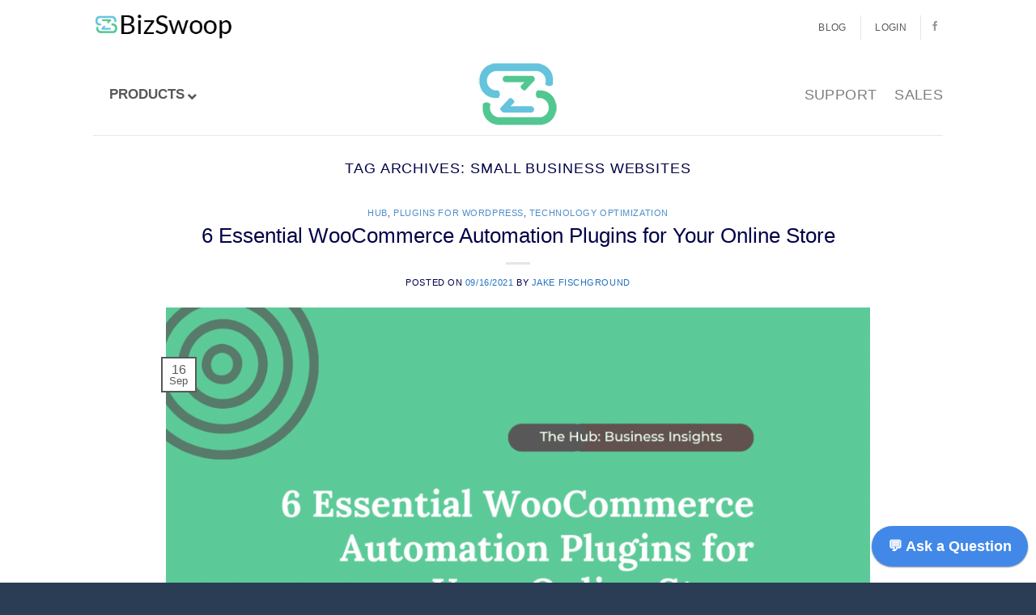

--- FILE ---
content_type: text/html; charset=UTF-8
request_url: https://www.bizswoop.com/hub/tag/small-business-websites/
body_size: 21210
content:
<!DOCTYPE html>
<!--[if IE 9 ]> <html lang="en-US" class="ie9 loading-site no-js"> <![endif]-->
<!--[if IE 8 ]> <html lang="en-US" class="ie8 loading-site no-js"> <![endif]-->
<!--[if (gte IE 9)|!(IE)]><!--><html lang="en-US" class="loading-site no-js"> <!--<![endif]-->
<head>
	<meta charset="UTF-8" />
	<link rel="profile" href="http://gmpg.org/xfn/11" />
	<link rel="pingback" href="https://www.bizswoop.com/xmlrpc.php" />

	<script>(function(html){html.className = html.className.replace(/\bno-js\b/,'js')})(document.documentElement);</script>
<meta name='robots' content='index, follow, max-image-preview:large, max-snippet:-1, max-video-preview:-1' />
	<style>img:is([sizes="auto" i], [sizes^="auto," i]) { contain-intrinsic-size: 3000px 1500px }</style>
	<meta name="viewport" content="width=device-width, initial-scale=1, maximum-scale=1" />
	<!-- This site is optimized with the Yoast SEO Premium plugin v21.7 (Yoast SEO v21.7) - https://yoast.com/wordpress/plugins/seo/ -->
	<title>small business websites Archives - BizSwoop</title>
	<link rel="canonical" href="https://www.bizswoop.com/hub/tag/small-business-websites/" />
	<meta property="og:locale" content="en_US" />
	<meta property="og:type" content="article" />
	<meta property="og:title" content="Lưu trữ small business websites" />
	<meta property="og:url" content="https://www.bizswoop.com/hub/tag/small-business-websites/" />
	<meta property="og:site_name" content="BizSwoop" />
	<meta property="og:image" content="https://www.bizswoop.com/wp-content/uploads/2021/04/cropped-Favzs.png" />
	<meta property="og:image:width" content="512" />
	<meta property="og:image:height" content="512" />
	<meta property="og:image:type" content="image/png" />
	<meta name="twitter:card" content="summary_large_image" />
	<meta name="twitter:site" content="@Bizswoop" />
	<script type="application/ld+json" class="yoast-schema-graph">{"@context":"https://schema.org","@graph":[{"@type":"CollectionPage","@id":"https://www.bizswoop.com/hub/tag/small-business-websites/","url":"https://www.bizswoop.com/hub/tag/small-business-websites/","name":"small business websites Archives - BizSwoop","isPartOf":{"@id":"https://www.bizswoop.com/#website"},"primaryImageOfPage":{"@id":"https://www.bizswoop.com/hub/tag/small-business-websites/#primaryimage"},"image":{"@id":"https://www.bizswoop.com/hub/tag/small-business-websites/#primaryimage"},"thumbnailUrl":"https://www.bizswoop.com/wp-content/uploads/2021/09/6-Automations-plugins.png","breadcrumb":{"@id":"https://www.bizswoop.com/hub/tag/small-business-websites/#breadcrumb"},"inLanguage":"en-US"},{"@type":"ImageObject","inLanguage":"en-US","@id":"https://www.bizswoop.com/hub/tag/small-business-websites/#primaryimage","url":"https://www.bizswoop.com/wp-content/uploads/2021/09/6-Automations-plugins.png","contentUrl":"https://www.bizswoop.com/wp-content/uploads/2021/09/6-Automations-plugins.png","width":1080,"height":1080},{"@type":"BreadcrumbList","@id":"https://www.bizswoop.com/hub/tag/small-business-websites/#breadcrumb","itemListElement":[{"@type":"ListItem","position":1,"name":"Home","item":"https://www.bizswoop.com/"},{"@type":"ListItem","position":2,"name":"small business websites"}]},{"@type":"WebSite","@id":"https://www.bizswoop.com/#website","url":"https://www.bizswoop.com/","name":"BizSwoop","description":"Powerful apps, plugins, and SaaS to grow your business on WooCommerce, WordPress, and other platforms.","publisher":{"@id":"https://www.bizswoop.com/#organization"},"potentialAction":[{"@type":"SearchAction","target":{"@type":"EntryPoint","urlTemplate":"https://www.bizswoop.com/?s={search_term_string}"},"query-input":"required name=search_term_string"}],"inLanguage":"en-US"},{"@type":"Organization","@id":"https://www.bizswoop.com/#organization","name":"BizSwoop - WordPress WooCommerce Plugins for Small Medium Businesses","url":"https://www.bizswoop.com/","logo":{"@type":"ImageObject","inLanguage":"en-US","@id":"https://www.bizswoop.com/#/schema/logo/image/","url":"https://www.bizswoop.com/wp-content/uploads/2021/04/cropped-Favzs.png","contentUrl":"https://www.bizswoop.com/wp-content/uploads/2021/04/cropped-Favzs.png","width":512,"height":512,"caption":"BizSwoop - WordPress WooCommerce Plugins for Small Medium Businesses"},"image":{"@id":"https://www.bizswoop.com/#/schema/logo/image/"},"sameAs":["https://www.facebook.com/Bizswoop/","https://twitter.com/Bizswoop","https://www.instagram.com/Bizswoop/","https://www.linkedin.com/company/bizswoop","https://www.youtube.com/channel/UCJcP-I18JKNSl8Kg6TQmcgw"]}]}</script>
	<!-- / Yoast SEO Premium plugin. -->


<link rel='dns-prefetch' href='//www.googletagmanager.com' />
<script type="text/javascript">
/* <![CDATA[ */
window._wpemojiSettings = {"baseUrl":"https:\/\/s.w.org\/images\/core\/emoji\/16.0.1\/72x72\/","ext":".png","svgUrl":"https:\/\/s.w.org\/images\/core\/emoji\/16.0.1\/svg\/","svgExt":".svg","source":{"concatemoji":"https:\/\/www.bizswoop.com\/wp-includes\/js\/wp-emoji-release.min.js?ver=6.8.3"}};
/*! This file is auto-generated */
!function(s,n){var o,i,e;function c(e){try{var t={supportTests:e,timestamp:(new Date).valueOf()};sessionStorage.setItem(o,JSON.stringify(t))}catch(e){}}function p(e,t,n){e.clearRect(0,0,e.canvas.width,e.canvas.height),e.fillText(t,0,0);var t=new Uint32Array(e.getImageData(0,0,e.canvas.width,e.canvas.height).data),a=(e.clearRect(0,0,e.canvas.width,e.canvas.height),e.fillText(n,0,0),new Uint32Array(e.getImageData(0,0,e.canvas.width,e.canvas.height).data));return t.every(function(e,t){return e===a[t]})}function u(e,t){e.clearRect(0,0,e.canvas.width,e.canvas.height),e.fillText(t,0,0);for(var n=e.getImageData(16,16,1,1),a=0;a<n.data.length;a++)if(0!==n.data[a])return!1;return!0}function f(e,t,n,a){switch(t){case"flag":return n(e,"\ud83c\udff3\ufe0f\u200d\u26a7\ufe0f","\ud83c\udff3\ufe0f\u200b\u26a7\ufe0f")?!1:!n(e,"\ud83c\udde8\ud83c\uddf6","\ud83c\udde8\u200b\ud83c\uddf6")&&!n(e,"\ud83c\udff4\udb40\udc67\udb40\udc62\udb40\udc65\udb40\udc6e\udb40\udc67\udb40\udc7f","\ud83c\udff4\u200b\udb40\udc67\u200b\udb40\udc62\u200b\udb40\udc65\u200b\udb40\udc6e\u200b\udb40\udc67\u200b\udb40\udc7f");case"emoji":return!a(e,"\ud83e\udedf")}return!1}function g(e,t,n,a){var r="undefined"!=typeof WorkerGlobalScope&&self instanceof WorkerGlobalScope?new OffscreenCanvas(300,150):s.createElement("canvas"),o=r.getContext("2d",{willReadFrequently:!0}),i=(o.textBaseline="top",o.font="600 32px Arial",{});return e.forEach(function(e){i[e]=t(o,e,n,a)}),i}function t(e){var t=s.createElement("script");t.src=e,t.defer=!0,s.head.appendChild(t)}"undefined"!=typeof Promise&&(o="wpEmojiSettingsSupports",i=["flag","emoji"],n.supports={everything:!0,everythingExceptFlag:!0},e=new Promise(function(e){s.addEventListener("DOMContentLoaded",e,{once:!0})}),new Promise(function(t){var n=function(){try{var e=JSON.parse(sessionStorage.getItem(o));if("object"==typeof e&&"number"==typeof e.timestamp&&(new Date).valueOf()<e.timestamp+604800&&"object"==typeof e.supportTests)return e.supportTests}catch(e){}return null}();if(!n){if("undefined"!=typeof Worker&&"undefined"!=typeof OffscreenCanvas&&"undefined"!=typeof URL&&URL.createObjectURL&&"undefined"!=typeof Blob)try{var e="postMessage("+g.toString()+"("+[JSON.stringify(i),f.toString(),p.toString(),u.toString()].join(",")+"));",a=new Blob([e],{type:"text/javascript"}),r=new Worker(URL.createObjectURL(a),{name:"wpTestEmojiSupports"});return void(r.onmessage=function(e){c(n=e.data),r.terminate(),t(n)})}catch(e){}c(n=g(i,f,p,u))}t(n)}).then(function(e){for(var t in e)n.supports[t]=e[t],n.supports.everything=n.supports.everything&&n.supports[t],"flag"!==t&&(n.supports.everythingExceptFlag=n.supports.everythingExceptFlag&&n.supports[t]);n.supports.everythingExceptFlag=n.supports.everythingExceptFlag&&!n.supports.flag,n.DOMReady=!1,n.readyCallback=function(){n.DOMReady=!0}}).then(function(){return e}).then(function(){var e;n.supports.everything||(n.readyCallback(),(e=n.source||{}).concatemoji?t(e.concatemoji):e.wpemoji&&e.twemoji&&(t(e.twemoji),t(e.wpemoji)))}))}((window,document),window._wpemojiSettings);
/* ]]> */
</script>
<style id='wp-emoji-styles-inline-css' type='text/css'>

	img.wp-smiley, img.emoji {
		display: inline !important;
		border: none !important;
		box-shadow: none !important;
		height: 1em !important;
		width: 1em !important;
		margin: 0 0.07em !important;
		vertical-align: -0.1em !important;
		background: none !important;
		padding: 0 !important;
	}
</style>
<style id='wp-block-library-inline-css' type='text/css'>
:root{--wp-admin-theme-color:#007cba;--wp-admin-theme-color--rgb:0,124,186;--wp-admin-theme-color-darker-10:#006ba1;--wp-admin-theme-color-darker-10--rgb:0,107,161;--wp-admin-theme-color-darker-20:#005a87;--wp-admin-theme-color-darker-20--rgb:0,90,135;--wp-admin-border-width-focus:2px;--wp-block-synced-color:#7a00df;--wp-block-synced-color--rgb:122,0,223;--wp-bound-block-color:var(--wp-block-synced-color)}@media (min-resolution:192dpi){:root{--wp-admin-border-width-focus:1.5px}}.wp-element-button{cursor:pointer}:root{--wp--preset--font-size--normal:16px;--wp--preset--font-size--huge:42px}:root .has-very-light-gray-background-color{background-color:#eee}:root .has-very-dark-gray-background-color{background-color:#313131}:root .has-very-light-gray-color{color:#eee}:root .has-very-dark-gray-color{color:#313131}:root .has-vivid-green-cyan-to-vivid-cyan-blue-gradient-background{background:linear-gradient(135deg,#00d084,#0693e3)}:root .has-purple-crush-gradient-background{background:linear-gradient(135deg,#34e2e4,#4721fb 50%,#ab1dfe)}:root .has-hazy-dawn-gradient-background{background:linear-gradient(135deg,#faaca8,#dad0ec)}:root .has-subdued-olive-gradient-background{background:linear-gradient(135deg,#fafae1,#67a671)}:root .has-atomic-cream-gradient-background{background:linear-gradient(135deg,#fdd79a,#004a59)}:root .has-nightshade-gradient-background{background:linear-gradient(135deg,#330968,#31cdcf)}:root .has-midnight-gradient-background{background:linear-gradient(135deg,#020381,#2874fc)}.has-regular-font-size{font-size:1em}.has-larger-font-size{font-size:2.625em}.has-normal-font-size{font-size:var(--wp--preset--font-size--normal)}.has-huge-font-size{font-size:var(--wp--preset--font-size--huge)}.has-text-align-center{text-align:center}.has-text-align-left{text-align:left}.has-text-align-right{text-align:right}#end-resizable-editor-section{display:none}.aligncenter{clear:both}.items-justified-left{justify-content:flex-start}.items-justified-center{justify-content:center}.items-justified-right{justify-content:flex-end}.items-justified-space-between{justify-content:space-between}.screen-reader-text{border:0;clip-path:inset(50%);height:1px;margin:-1px;overflow:hidden;padding:0;position:absolute;width:1px;word-wrap:normal!important}.screen-reader-text:focus{background-color:#ddd;clip-path:none;color:#444;display:block;font-size:1em;height:auto;left:5px;line-height:normal;padding:15px 23px 14px;text-decoration:none;top:5px;width:auto;z-index:100000}html :where(.has-border-color){border-style:solid}html :where([style*=border-top-color]){border-top-style:solid}html :where([style*=border-right-color]){border-right-style:solid}html :where([style*=border-bottom-color]){border-bottom-style:solid}html :where([style*=border-left-color]){border-left-style:solid}html :where([style*=border-width]){border-style:solid}html :where([style*=border-top-width]){border-top-style:solid}html :where([style*=border-right-width]){border-right-style:solid}html :where([style*=border-bottom-width]){border-bottom-style:solid}html :where([style*=border-left-width]){border-left-style:solid}html :where(img[class*=wp-image-]){height:auto;max-width:100%}:where(figure){margin:0 0 1em}html :where(.is-position-sticky){--wp-admin--admin-bar--position-offset:var(--wp-admin--admin-bar--height,0px)}@media screen and (max-width:600px){html :where(.is-position-sticky){--wp-admin--admin-bar--position-offset:0px}}
</style>
<style id='classic-theme-styles-inline-css' type='text/css'>
/*! This file is auto-generated */
.wp-block-button__link{color:#fff;background-color:#32373c;border-radius:9999px;box-shadow:none;text-decoration:none;padding:calc(.667em + 2px) calc(1.333em + 2px);font-size:1.125em}.wp-block-file__button{background:#32373c;color:#fff;text-decoration:none}
</style>
<link rel='stylesheet' id='contact-form-7-css' href='https://www.bizswoop.com/wp-content/plugins/contact-form-7/includes/css/styles.css?ver=6.1.3' type='text/css' media='all' />
<style id='woocommerce-inline-inline-css' type='text/css'>
.woocommerce form .form-row .required { visibility: visible; }
</style>
<link rel='stylesheet' id='ez-toc-css' href='https://www.bizswoop.com/wp-content/plugins/easy-table-of-contents/assets/css/screen.min.css?ver=2.0.77' type='text/css' media='all' />
<style id='ez-toc-inline-css' type='text/css'>
div#ez-toc-container .ez-toc-title {font-size: 120%;}div#ez-toc-container .ez-toc-title {font-weight: 500;}div#ez-toc-container ul li , div#ez-toc-container ul li a {font-size: 95%;}div#ez-toc-container ul li , div#ez-toc-container ul li a {font-weight: 500;}div#ez-toc-container nav ul ul li {font-size: 90%;}.ez-toc-box-title {font-weight: bold; margin-bottom: 10px; text-align: center; text-transform: uppercase; letter-spacing: 1px; color: #666; padding-bottom: 5px;position:absolute;top:-4%;left:5%;background-color: inherit;transition: top 0.3s ease;}.ez-toc-box-title.toc-closed {top:-25%;}
.ez-toc-container-direction {direction: ltr;}.ez-toc-counter ul {direction: ltr;counter-reset: item ;}.ez-toc-counter nav ul li a::before {content: counter(item, numeric) '. ';margin-right: .2em; counter-increment: item;flex-grow: 0;flex-shrink: 0;float: left; }.ez-toc-widget-direction {direction: ltr;}.ez-toc-widget-container ul {direction: ltr;counter-reset: item ;}.ez-toc-widget-container nav ul li a::before {content: counter(item, numeric) '. ';margin-right: .2em; counter-increment: item;flex-grow: 0;flex-shrink: 0;float: left; }
</style>
<link rel='stylesheet' id='brands-styles-css' href='https://www.bizswoop.com/wp-content/plugins/woocommerce/assets/css/brands.css?ver=10.3.7' type='text/css' media='all' />
<link rel='stylesheet' id='slb_core-css' href='https://www.bizswoop.com/wp-content/plugins/simple-lightbox/client/css/app.css?ver=2.9.4' type='text/css' media='all' />
<link rel='stylesheet' id='ubermenu-css' href='https://www.bizswoop.com/wp-content/plugins/ubermenu/pro/assets/css/ubermenu.min.css?ver=3.6.1' type='text/css' media='all' />
<link rel='stylesheet' id='ubermenu-minimal-css' href='https://www.bizswoop.com/wp-content/plugins/ubermenu/assets/css/skins/minimal.css?ver=6.8.3' type='text/css' media='all' />
<link rel='stylesheet' id='ubermenu-font-awesome-all-css' href='https://www.bizswoop.com/wp-content/plugins/ubermenu/assets/fontawesome/css/all.min.css?ver=6.8.3' type='text/css' media='all' />
<link rel='stylesheet' id='flatsome-main-css' href='https://www.bizswoop.com/wp-content/themes/flatsome/assets/css/flatsome.css?ver=3.14.3' type='text/css' media='all' />
<style id='flatsome-main-inline-css' type='text/css'>
@font-face {
				font-family: "fl-icons";
				font-display: block;
				src: url(https://www.bizswoop.com/wp-content/themes/flatsome/assets/css/icons/fl-icons.eot?v=3.14.3);
				src:
					url(https://www.bizswoop.com/wp-content/themes/flatsome/assets/css/icons/fl-icons.eot#iefix?v=3.14.3) format("embedded-opentype"),
					url(https://www.bizswoop.com/wp-content/themes/flatsome/assets/css/icons/fl-icons.woff2?v=3.14.3) format("woff2"),
					url(https://www.bizswoop.com/wp-content/themes/flatsome/assets/css/icons/fl-icons.ttf?v=3.14.3) format("truetype"),
					url(https://www.bizswoop.com/wp-content/themes/flatsome/assets/css/icons/fl-icons.woff?v=3.14.3) format("woff"),
					url(https://www.bizswoop.com/wp-content/themes/flatsome/assets/css/icons/fl-icons.svg?v=3.14.3#fl-icons) format("svg");
			}
</style>
<link rel='stylesheet' id='flatsome-shop-css' href='https://www.bizswoop.com/wp-content/themes/flatsome/assets/css/flatsome-shop.css?ver=3.14.3' type='text/css' media='all' />
<link rel='stylesheet' id='flatsome-style-css' href='https://www.bizswoop.com/wp-content/themes/flatsome-child/style.css?ver=3.0' type='text/css' media='all' />
<script type="text/javascript" src="https://www.bizswoop.com/wp-includes/js/jquery/jquery.min.js?ver=3.7.1" id="jquery-core-js"></script>
<script type="text/javascript" src="https://www.bizswoop.com/wp-includes/js/jquery/jquery-migrate.min.js?ver=3.4.1" id="jquery-migrate-js"></script>
<script type="text/javascript" src="https://www.bizswoop.com/wp-content/plugins/woocommerce/assets/js/jquery-blockui/jquery.blockUI.min.js?ver=2.7.0-wc.10.3.7" id="wc-jquery-blockui-js" defer="defer" data-wp-strategy="defer"></script>
<script type="text/javascript" id="wc-add-to-cart-js-extra">
/* <![CDATA[ */
var wc_add_to_cart_params = {"ajax_url":"\/wp-admin\/admin-ajax.php","wc_ajax_url":"\/?wc-ajax=%%endpoint%%","i18n_view_cart":"View cart","cart_url":"https:\/\/www.bizswoop.com\/cart\/","is_cart":"","cart_redirect_after_add":"no"};
/* ]]> */
</script>
<script type="text/javascript" src="https://www.bizswoop.com/wp-content/plugins/woocommerce/assets/js/frontend/add-to-cart.min.js?ver=10.3.7" id="wc-add-to-cart-js" defer="defer" data-wp-strategy="defer"></script>
<script type="text/javascript" src="https://www.bizswoop.com/wp-content/plugins/woocommerce/assets/js/js-cookie/js.cookie.min.js?ver=2.1.4-wc.10.3.7" id="wc-js-cookie-js" defer="defer" data-wp-strategy="defer"></script>
<script type="text/javascript" id="woocommerce-js-extra">
/* <![CDATA[ */
var woocommerce_params = {"ajax_url":"\/wp-admin\/admin-ajax.php","wc_ajax_url":"\/?wc-ajax=%%endpoint%%","i18n_password_show":"Show password","i18n_password_hide":"Hide password"};
/* ]]> */
</script>
<script type="text/javascript" src="https://www.bizswoop.com/wp-content/plugins/woocommerce/assets/js/frontend/woocommerce.min.js?ver=10.3.7" id="woocommerce-js" defer="defer" data-wp-strategy="defer"></script>
<link rel="https://api.w.org/" href="https://www.bizswoop.com/wp-json/" /><link rel="alternate" title="JSON" type="application/json" href="https://www.bizswoop.com/wp-json/wp/v2/tags/107" /><link rel="EditURI" type="application/rsd+xml" title="RSD" href="https://www.bizswoop.com/xmlrpc.php?rsd" />
<meta name="generator" content="WordPress 6.8.3" />
<meta name="generator" content="WooCommerce 10.3.7" />
<meta name="generator" content="Site Kit by Google 1.165.0" /><style id="ubermenu-custom-generated-css">
/** Font Awesome 4 Compatibility **/
.fa{font-style:normal;font-variant:normal;font-weight:normal;font-family:FontAwesome;}

/** UberMenu Custom Menu Styles (Customizer) **/
/* main */
 .ubermenu-main .ubermenu-item-layout-image_left > .ubermenu-target-title, .ubermenu-main .ubermenu-item-layout-image_right > .ubermenu-target-title { padding-top:15px; }
 .ubermenu-main, .ubermenu-main > .ubermenu-nav { -webkit-border-radius:50px; -moz-border-radius:50px; -o-border-radius:50px; border-radius:50px; }
 .ubermenu-main .ubermenu-item-level-0 > .ubermenu-target { font-size:17px; text-transform:capitalize; color:#585858; }
 .ubermenu-main .ubermenu-nav .ubermenu-item.ubermenu-item-level-0 > .ubermenu-target { font-weight:600; }
 .ubermenu.ubermenu-main .ubermenu-item-level-0:hover > .ubermenu-target, .ubermenu-main .ubermenu-item-level-0.ubermenu-active > .ubermenu-target { color:#84cca9; }
 .ubermenu-main .ubermenu-item-level-0 > .ubermenu-submenu-drop { box-shadow:0 0 20px rgba(0,0,0, 0.25); }
 .ubermenu-main .ubermenu-item-normal > .ubermenu-target,.ubermenu-main .ubermenu-submenu .ubermenu-target,.ubermenu-main .ubermenu-submenu .ubermenu-nonlink,.ubermenu-main .ubermenu-submenu .ubermenu-widget,.ubermenu-main .ubermenu-submenu .ubermenu-custom-content-padded,.ubermenu-main .ubermenu-submenu .ubermenu-retractor,.ubermenu-main .ubermenu-submenu .ubermenu-colgroup .ubermenu-column,.ubermenu-main .ubermenu-submenu.ubermenu-submenu-type-stack > .ubermenu-item-normal > .ubermenu-target,.ubermenu-main .ubermenu-submenu.ubermenu-submenu-padded { padding:8px 30px; }
 .ubermenu-main .ubermenu-grid-row { padding-right:8px 30px; }
 .ubermenu-main .ubermenu-grid-row .ubermenu-target { padding-right:0; }
 .ubermenu-main.ubermenu-sub-indicators .ubermenu-submenu :not(.ubermenu-tabs-layout-right) .ubermenu-has-submenu-drop > .ubermenu-target { padding-right:25px; }
 .ubermenu-main .ubermenu-submenu .ubermenu-item-header > .ubermenu-target, .ubermenu-main .ubermenu-tab > .ubermenu-target { font-size:13px; text-transform:uppercase; }
 .ubermenu-main .ubermenu-submenu .ubermenu-item-header > .ubermenu-target { color:#585858; }
 .ubermenu-main .ubermenu-submenu .ubermenu-item-header > .ubermenu-target:hover { color:#84cca9; }
 .ubermenu-main .ubermenu-nav .ubermenu-submenu .ubermenu-item-header > .ubermenu-target { font-weight:600; }
 .ubermenu-main .ubermenu-submenu .ubermenu-item-header.ubermenu-has-submenu-stack > .ubermenu-target { border:none; }
 .ubermenu-main .ubermenu-submenu-type-stack { padding-top:0; }
 .ubermenu-main .ubermenu-item-normal > .ubermenu-target { color:#585858; font-size:15px; font-weight:500; }
 .ubermenu.ubermenu-main .ubermenu-item-normal > .ubermenu-target:hover, .ubermenu.ubermenu-main .ubermenu-item-normal.ubermenu-active > .ubermenu-target { color:#84cca9; }
 .ubermenu-main .ubermenu-target > .ubermenu-target-description { font-size:14px; }


/* Status: Loaded from Transient */

</style><style>.bg{opacity: 0; transition: opacity 1s; -webkit-transition: opacity 1s;} .bg-loaded{opacity: 1;}</style><!--[if IE]><link rel="stylesheet" type="text/css" href="https://www.bizswoop.com/wp-content/themes/flatsome/assets/css/ie-fallback.css"><script src="//cdnjs.cloudflare.com/ajax/libs/html5shiv/3.6.1/html5shiv.js"></script><script>var head = document.getElementsByTagName('head')[0],style = document.createElement('style');style.type = 'text/css';style.styleSheet.cssText = ':before,:after{content:none !important';head.appendChild(style);setTimeout(function(){head.removeChild(style);}, 0);</script><script src="https://www.bizswoop.com/wp-content/themes/flatsome/assets/libs/ie-flexibility.js"></script><![endif]--><meta name="viewport" content="width=device-width, initial-scale=1">	<noscript><style>.woocommerce-product-gallery{ opacity: 1 !important; }</style></noscript>
	
<!-- Google AdSense meta tags added by Site Kit -->
<meta name="google-adsense-platform-account" content="ca-host-pub-2644536267352236">
<meta name="google-adsense-platform-domain" content="sitekit.withgoogle.com">
<!-- End Google AdSense meta tags added by Site Kit -->

<!-- Google Tag Manager snippet added by Site Kit -->
<script type="text/javascript">
/* <![CDATA[ */

			( function( w, d, s, l, i ) {
				w[l] = w[l] || [];
				w[l].push( {'gtm.start': new Date().getTime(), event: 'gtm.js'} );
				var f = d.getElementsByTagName( s )[0],
					j = d.createElement( s ), dl = l != 'dataLayer' ? '&l=' + l : '';
				j.async = true;
				j.src = 'https://www.googletagmanager.com/gtm.js?id=' + i + dl;
				f.parentNode.insertBefore( j, f );
			} )( window, document, 'script', 'dataLayer', 'GTM-5F6877M' );
			
/* ]]> */
</script>

<!-- End Google Tag Manager snippet added by Site Kit -->
<link rel="icon" href="https://www.bizswoop.com/wp-content/uploads/2018/01/cropped-Favzs-100x100.png" sizes="32x32" />
<link rel="icon" href="https://www.bizswoop.com/wp-content/uploads/2018/01/cropped-Favzs-300x300.png" sizes="192x192" />
<link rel="apple-touch-icon" href="https://www.bizswoop.com/wp-content/uploads/2018/01/cropped-Favzs-300x300.png" />
<meta name="msapplication-TileImage" content="https://www.bizswoop.com/wp-content/uploads/2018/01/cropped-Favzs-300x300.png" />
<style id="custom-css" type="text/css">:root {--primary-color: #585858;}.header-main{height: 100px}#logo img{max-height: 100px}#logo{width:224px;}.header-bottom{min-height: 55px}.header-top{min-height: 35px}.transparent .header-main{height: 56px}.transparent #logo img{max-height: 56px}.has-transparent + .page-title:first-of-type,.has-transparent + #main > .page-title,.has-transparent + #main > div > .page-title,.has-transparent + #main .page-header-wrapper:first-of-type .page-title{padding-top: 86px;}.transparent .header-wrapper{background-color: rgba(255,255,255,0.51)!important;}.transparent .top-divider{display: none;}.header.show-on-scroll,.stuck .header-main{height:70px!important}.stuck #logo img{max-height: 70px!important}.header-bottom {background-color: #f1f1f1}.header-main .nav > li > a{line-height: 24px }.stuck .header-main .nav > li > a{line-height: 50px }@media (max-width: 549px) {.header-main{height: 70px}#logo img{max-height: 70px}}.nav-dropdown{border-radius:5px}.nav-dropdown{font-size:100%}.header-top{background-color:#ffffff!important;}/* Color */.accordion-title.active, .has-icon-bg .icon .icon-inner,.logo a, .primary.is-underline, .primary.is-link, .badge-outline .badge-inner, .nav-outline > li.active> a,.nav-outline >li.active > a, .cart-icon strong,[data-color='primary'], .is-outline.primary{color: #585858;}/* Color !important */[data-text-color="primary"]{color: #585858!important;}/* Background Color */[data-text-bg="primary"]{background-color: #585858;}/* Background */.scroll-to-bullets a,.featured-title, .label-new.menu-item > a:after, .nav-pagination > li > .current,.nav-pagination > li > span:hover,.nav-pagination > li > a:hover,.has-hover:hover .badge-outline .badge-inner,button[type="submit"], .button.wc-forward:not(.checkout):not(.checkout-button), .button.submit-button, .button.primary:not(.is-outline),.featured-table .title,.is-outline:hover, .has-icon:hover .icon-label,.nav-dropdown-bold .nav-column li > a:hover, .nav-dropdown.nav-dropdown-bold > li > a:hover, .nav-dropdown-bold.dark .nav-column li > a:hover, .nav-dropdown.nav-dropdown-bold.dark > li > a:hover, .is-outline:hover, .tagcloud a:hover,.grid-tools a, input[type='submit']:not(.is-form), .box-badge:hover .box-text, input.button.alt,.nav-box > li > a:hover,.nav-box > li.active > a,.nav-pills > li.active > a ,.current-dropdown .cart-icon strong, .cart-icon:hover strong, .nav-line-bottom > li > a:before, .nav-line-grow > li > a:before, .nav-line > li > a:before,.banner, .header-top, .slider-nav-circle .flickity-prev-next-button:hover svg, .slider-nav-circle .flickity-prev-next-button:hover .arrow, .primary.is-outline:hover, .button.primary:not(.is-outline), input[type='submit'].primary, input[type='submit'].primary, input[type='reset'].button, input[type='button'].primary, .badge-inner{background-color: #585858;}/* Border */.nav-vertical.nav-tabs > li.active > a,.scroll-to-bullets a.active,.nav-pagination > li > .current,.nav-pagination > li > span:hover,.nav-pagination > li > a:hover,.has-hover:hover .badge-outline .badge-inner,.accordion-title.active,.featured-table,.is-outline:hover, .tagcloud a:hover,blockquote, .has-border, .cart-icon strong:after,.cart-icon strong,.blockUI:before, .processing:before,.loading-spin, .slider-nav-circle .flickity-prev-next-button:hover svg, .slider-nav-circle .flickity-prev-next-button:hover .arrow, .primary.is-outline:hover{border-color: #585858}.nav-tabs > li.active > a{border-top-color: #585858}.widget_shopping_cart_content .blockUI.blockOverlay:before { border-left-color: #585858 }.woocommerce-checkout-review-order .blockUI.blockOverlay:before { border-left-color: #585858 }/* Fill */.slider .flickity-prev-next-button:hover svg,.slider .flickity-prev-next-button:hover .arrow{fill: #585858;}/* Background Color */[data-icon-label]:after, .secondary.is-underline:hover,.secondary.is-outline:hover,.icon-label,.button.secondary:not(.is-outline),.button.alt:not(.is-outline), .badge-inner.on-sale, .button.checkout, .single_add_to_cart_button, .current .breadcrumb-step{ background-color:#4489e9; }[data-text-bg="secondary"]{background-color: #4489e9;}/* Color */.secondary.is-underline,.secondary.is-link, .secondary.is-outline,.stars a.active, .star-rating:before, .woocommerce-page .star-rating:before,.star-rating span:before, .color-secondary{color: #4489e9}/* Color !important */[data-text-color="secondary"]{color: #4489e9!important;}/* Border */.secondary.is-outline:hover{border-color:#4489e9}.success.is-underline:hover,.success.is-outline:hover,.success{background-color: #2c9589}.success-color, .success.is-link, .success.is-outline{color: #2c9589;}.success-border{border-color: #2c9589!important;}/* Color !important */[data-text-color="success"]{color: #2c9589!important;}/* Background Color */[data-text-bg="success"]{background-color: #2c9589;}.alert.is-underline:hover,.alert.is-outline:hover,.alert{background-color: #f5cb5c}.alert.is-link, .alert.is-outline, .color-alert{color: #f5cb5c;}/* Color !important */[data-text-color="alert"]{color: #f5cb5c!important;}/* Background Color */[data-text-bg="alert"]{background-color: #f5cb5c;}body{font-size: 100%;}@media screen and (max-width: 549px){body{font-size: 100%;}}body{font-family:"Inter", sans-serif}body{font-weight: 300}body{color: #000247}.nav > li > a {font-family:"Inter", sans-serif;}.mobile-sidebar-levels-2 .nav > li > ul > li > a {font-family:"Inter", sans-serif;}.nav > li > a {font-weight: 500;}.mobile-sidebar-levels-2 .nav > li > ul > li > a {font-weight: 500;}h1,h2,h3,h4,h5,h6,.heading-font, .off-canvas-center .nav-sidebar.nav-vertical > li > a{font-family: "Inter", sans-serif;}h1,h2,h3,h4,h5,h6,.heading-font,.banner h1,.banner h2{font-weight: 500;}h1,h2,h3,h4,h5,h6,.heading-font{color: #000247;}.alt-font{font-family: "Inter", sans-serif;}.alt-font{font-weight: 0!important;}.header:not(.transparent) .top-bar-nav > li > a {color: #000247;}a{color: #2172be;}.current .breadcrumb-step, [data-icon-label]:after, .button#place_order,.button.checkout,.checkout-button,.single_add_to_cart_button.button{background-color: #46b83a!important }input[type='submit'], input[type="button"], button:not(.icon), .button:not(.icon){border-radius: 5!important}@media screen and (min-width: 550px){.products .box-vertical .box-image{min-width: 247px!important;width: 247px!important;}}.footer-2{background-color: #263a53}.absolute-footer, html{background-color: #2b3d54}.page-title-small + main .product-container > .row{padding-top:0;}button[name='update_cart'] { display: none; }.label-new.menu-item > a:after{content:"New";}.label-hot.menu-item > a:after{content:"Hot";}.label-sale.menu-item > a:after{content:"Sale";}.label-popular.menu-item > a:after{content:"Popular";}</style>		<style type="text/css" id="wp-custom-css">
			.grecaptcha-badge { visibility: hidden; }

#moove_gdpr_cookie_info_bar.moove-gdpr-light-scheme {
background-color:#f8f9f9;	
border-top: 1px solid;
}

.wpas-alert-danger {
    color: #a94442;
    background-color: #f2dede;
    border-color: #ebccd1;
    display: none;
}

/**
 * Code goes in style.css of your child theme or Advanced > Custom CSS
 */
.label-purple.menu-item > a:after {
	content: 'Beta'; /* Change text */
	display: inline-block;
	font-size: 9px;
	line-height: 9px;
	text-transform: uppercase;
	letter-spacing: -0.1px;
	margin-left: 4px;
	background-color: #6CC5DE; /* Change color */
	font-weight: bolder;
	border-radius: 2px;
	color: #fff;
	padding: 2px 3px 3px;
	position: relative;
	top: -2px;
}

/**
 * Code goes in style.css of your child theme or Advanced > Custom CSS
 */
.label-yellow.menu-item > a:after {
	content: 'Comming Soon'; /* Change text */
	display: inline-block;
	font-size: 9px;
	line-height: 9px;
	text-transform: uppercase;
	letter-spacing: -0.1px;
	margin-left: 4px;
	background-color: #FFC84D; /* Change color */
	font-weight: bolder;
	border-radius: 2px;
	color: #fff;
	padding: 2px 3px 3px;
	position: relative;
	top: -2px;
}

.nav,
.nav .html{
    position:static;
}

.header .flex-row{
    position:relative;
}

.nav-pills > li.active > a, { background-color: #83cfaa;}

.ubermenu .ubermenu-submenu .ubermenu-submenu-type-stack {
    width: 350px;
}

pre, blockquote, form, figure, p, dl, ul, ol {
    margin-bottom: 0em;
    padding: 8px;
}		</style>
		</head>

<body class="archive tag tag-small-business-websites tag-107 wp-theme-flatsome wp-child-theme-flatsome-child theme-flatsome woocommerce-no-js lightbox nav-dropdown-has-arrow nav-dropdown-has-shadow nav-dropdown-has-border">

		<!-- Google Tag Manager (noscript) snippet added by Site Kit -->
		<noscript>
			<iframe src="https://www.googletagmanager.com/ns.html?id=GTM-5F6877M" height="0" width="0" style="display:none;visibility:hidden"></iframe>
		</noscript>
		<!-- End Google Tag Manager (noscript) snippet added by Site Kit -->
		
<a class="skip-link screen-reader-text" href="#main">Skip to content</a>

<div id="wrapper">

	
	<header id="header" class="header has-sticky sticky-jump">
		<div class="header-wrapper">
			<div id="top-bar" class="header-top ">
    <div class="flex-row container">
      <div class="flex-col hide-for-medium flex-left">
          <ul class="nav nav-left medium-nav-center nav-small  nav-">
              <li class="html custom html_topbar_right"><a href="https://www.bizswoop.com/"><img src="https://www.bizswoop.com/wp-content/uploads/2023/03/BizSwoopMarkv2.png" alt="BizSwoop" style="width:175px;height:57px;"></a></li>          </ul>
      </div>

      <div class="flex-col hide-for-medium flex-center">
          <ul class="nav nav-center nav-small  nav-">
                        </ul>
      </div>

      <div class="flex-col hide-for-medium flex-right">
         <ul class="nav top-bar-nav nav-right nav-small  nav-">
              <li class="html header-button-1">
	<div class="header-button">
	<a href="/hub" class="button primary is-link"  style="border-radius:99px;">
    <span>Blog</span>
  </a>
	</div>
</li>


<li class="header-divider"></li><li class="html header-button-2">
	<div class="header-button">
	<a rel="noopener noreferrer" href="https://login.bizswoop.app/" target="_blank" class="button primary is-link"  style="border-radius:99px;">
    <span>Login</span>
  </a>
	</div>
</li>
<li class="header-divider"></li><li class="html header-social-icons ml-0">
	<div class="social-icons follow-icons" ><a href="https://www.facebook.com/groups/575905831524722" target="_blank" data-label="Facebook" rel="noopener noreferrer nofollow" class="icon plain facebook tooltip" title="Follow on Facebook" aria-label="Follow on Facebook"><i class="icon-facebook" ></i></a></div></li>          </ul>
      </div>

            <div class="flex-col show-for-medium flex-grow">
          <ul class="nav nav-center nav-small mobile-nav  nav-">
              <li class="html custom html_topbar_right"><a href="https://www.bizswoop.com/"><img src="https://www.bizswoop.com/wp-content/uploads/2023/03/BizSwoopMarkv2.png" alt="BizSwoop" style="width:175px;height:57px;"></a></li><li class="nav-icon has-icon">
  		<a href="#" data-open="#main-menu" data-pos="center" data-bg="main-menu-overlay" data-color="" class="is-small" aria-label="Menu" aria-controls="main-menu" aria-expanded="false">
		
		  <i class="icon-menu" ></i>
		  		</a>
	</li>          </ul>
      </div>
      
    </div>
</div>
<div id="masthead" class="header-main show-logo-center">
      <div class="header-inner flex-row container logo-center medium-logo-center" role="navigation">

          <!-- Logo -->
          <div id="logo" class="flex-col logo">
            <!-- Header logo -->
<a href="https://www.bizswoop.com/" title="BizSwoop - Powerful apps, plugins, and SaaS to grow your business on WooCommerce, WordPress, and other platforms." rel="home">
    <img width="224" height="100" src="https://www.bizswoop.com/wp-content/uploads/2023/07/cropped-Favzsx256-sized.png" class="header_logo header-logo" alt="BizSwoop"/><img  width="224" height="100" src="https://www.bizswoop.com/wp-content/uploads/2023/07/cropped-Favzsx256-sized.png" class="header-logo-dark" alt="BizSwoop"/></a>
          </div>

          <!-- Mobile Left Elements -->
          <div class="flex-col show-for-medium flex-left">
            <ul class="mobile-nav nav nav-left ">
                          </ul>
          </div>

          <!-- Left Elements -->
          <div class="flex-col hide-for-medium flex-left
            ">
            <ul class="header-nav header-nav-main nav nav-left  nav-size-xlarge nav-spacing-large nav-uppercase" >
              <li class="html custom html_topbar_left">
<!-- UberMenu [Configuration:main] [Theme Loc:primary] [Integration:api] -->
<div class="ubermenu-responsive-toggle ubermenu-responsive-toggle-main ubermenu-skin-minimal ubermenu-loc-primary ubermenu-responsive-toggle-content-align-left ubermenu-responsive-toggle-align-full " tabindex="0" data-ubermenu-target="ubermenu-main-90-primary-2"><i class="fas fa-bars" ></i>Menu</div><nav id="ubermenu-main-90-primary-2" class="ubermenu ubermenu-nojs ubermenu-main ubermenu-menu-90 ubermenu-loc-primary ubermenu-responsive ubermenu-responsive-default ubermenu-responsive-collapse ubermenu-horizontal ubermenu-transition-slide ubermenu-trigger-hover_intent ubermenu-skin-minimal  ubermenu-bar-align-full ubermenu-items-align-auto ubermenu-sub-indicators ubermenu-retractors-responsive ubermenu-submenu-indicator-closes"><ul id="ubermenu-nav-main-90-primary" class="ubermenu-nav" data-title="Primary"><li id="menu-item-5007" class="ubermenu-item ubermenu-item-type-custom ubermenu-item-object-custom ubermenu-item-has-children ubermenu-item-5007 ubermenu-item-level-0 ubermenu-column ubermenu-column-auto ubermenu-has-submenu-drop ubermenu-has-submenu-mega" ><a class="ubermenu-target ubermenu-item-layout-default ubermenu-item-layout-text_only" href="#" tabindex="0"><span class="ubermenu-target-title ubermenu-target-text">PRODUCTS</span><i class='ubermenu-sub-indicator fas fa-angle-down'></i></a><ul  class="ubermenu-submenu ubermenu-submenu-id-5007 ubermenu-submenu-type-auto ubermenu-submenu-type-mega ubermenu-submenu-drop ubermenu-submenu-align-full_width"  ><li id="menu-item-12442" class="ubermenu-item ubermenu-item-type-custom ubermenu-item-object-custom ubermenu-item-12442 ubermenu-item-auto ubermenu-item-header ubermenu-item-level-1 ubermenu-column ubermenu-column-auto" ><a class="ubermenu-target ubermenu-target-with-image ubermenu-item-layout-image_left" href="https://jovvie.com"><img class="ubermenu-image ubermenu-image-size-shop_thumbnail" src="https://www.bizswoop.com/wp-content/uploads/2022/03/JovvieIconv2.png" width="75" height="75" alt="JovvieIconv2"  /><span class="ubermenu-target-title ubermenu-target-text">Jovvie</span><span class="ubermenu-target-divider"> – </span><span class="ubermenu-target-description ubermenu-target-text">Sell Anywhere</span></a></li><li id="menu-item-12446" class="ubermenu-item ubermenu-item-type-custom ubermenu-item-object-custom ubermenu-item-12446 ubermenu-item-auto ubermenu-item-header ubermenu-item-level-1 ubermenu-column ubermenu-column-auto" ><a class="ubermenu-target ubermenu-target-with-image ubermenu-item-layout-image_left" href="https://getbizprint.com/"><img class="ubermenu-image ubermenu-image-size-shop_thumbnail" src="https://www.bizswoop.com/wp-content/uploads/2022/03/PrintIconv4.png" width="75" height="75" alt="PrintIconv4"  /><span class="ubermenu-target-title ubermenu-target-text">BizPrint Manager</span><span class="ubermenu-target-divider"> – </span><span class="ubermenu-target-description ubermenu-target-text">Print Orders to Anywhere</span></a></li><li id="menu-item-18726" class="ubermenu-item ubermenu-item-type-custom ubermenu-item-object-custom ubermenu-item-18726 ubermenu-item-auto ubermenu-item-header ubermenu-item-level-1 ubermenu-column ubermenu-column-auto" ><a class="ubermenu-target ubermenu-target-with-image ubermenu-item-layout-default ubermenu-item-layout-image_left" href="/b2b-wholesale"><img class="ubermenu-image ubermenu-image-size-thumbnail" src="https://www.bizswoop.com/wp-content/uploads/2022/07/StorePlusIconv8.png" width="75" height="75" alt="StorePlusIconv8"  /><span class="ubermenu-target-title ubermenu-target-text">One Storefront</span><span class="ubermenu-target-divider"> – </span><span class="ubermenu-target-description ubermenu-target-text">B2C &#038; B2B Storefront</span></a></li><li id="menu-item-21419" class="ubermenu-item ubermenu-item-type-custom ubermenu-item-object-custom ubermenu-item-21419 ubermenu-item-auto ubermenu-item-header ubermenu-item-level-1 ubermenu-column ubermenu-column-auto" ><a class="ubermenu-target ubermenu-target-with-image ubermenu-item-layout-default ubermenu-item-layout-image_left" href="https://flownotify.com"><img class="ubermenu-image ubermenu-image-size-thumbnail" src="https://www.bizswoop.com/wp-content/uploads/2022/07/FlowNotifyIconv7.png" width="75" height="75" alt="FlowNotifyIconv7"  /><span class="ubermenu-target-title ubermenu-target-text">Flow Notify</span><span class="ubermenu-target-divider"> – </span><span class="ubermenu-target-description ubermenu-target-text">SMS, Whatsapp &#038; Email</span></a></li><li id="menu-item-12445" class="ubermenu-item ubermenu-item-type-custom ubermenu-item-object-custom ubermenu-item-12445 ubermenu-item-auto ubermenu-item-header ubermenu-item-level-1 ubermenu-column ubermenu-column-auto" ><a class="ubermenu-target ubermenu-target-with-image ubermenu-item-layout-image_left" href="/pickup-delivery-scheduler/"><img class="ubermenu-image ubermenu-image-size-shop_thumbnail" src="https://www.bizswoop.com/wp-content/uploads/2021/12/PDSIconv8.png" width="75" height="75" alt="PDSIconv8"  /><span class="ubermenu-target-title ubermenu-target-text">Pickup Delivery Agent</span><span class="ubermenu-target-divider"> – </span><span class="ubermenu-target-description ubermenu-target-text">Pickup Delivery Functionality</span></a></li><li id="menu-item-12444" class="ubermenu-item ubermenu-item-type-custom ubermenu-item-object-custom ubermenu-item-12444 ubermenu-item-auto ubermenu-item-header ubermenu-item-level-1 ubermenu-column ubermenu-column-auto" ><a class="ubermenu-target ubermenu-target-with-image ubermenu-item-layout-image_left" href="https://www.bizswoop.com/product-manager-add-ons/"><img class="ubermenu-image ubermenu-image-size-thumbnail" src="https://www.bizswoop.com/wp-content/uploads/2022/07/Add-onsIconv7.png" width="75" height="75" alt="Add-onsIconv7"  /><span class="ubermenu-target-title ubermenu-target-text">Product Add-ons</span><span class="ubermenu-target-divider"> – </span><span class="ubermenu-target-description ubermenu-target-text">Product Customization</span></a></li></ul></li></ul></nav>
<!-- End UberMenu -->
</li>            </ul>
          </div>

          <!-- Right Elements -->
          <div class="flex-col hide-for-medium flex-right">
            <ul class="header-nav header-nav-main nav nav-right  nav-size-xlarge nav-spacing-large nav-uppercase">
              <li id="menu-item-19848" class="menu-item menu-item-type-post_type menu-item-object-page menu-item-19848 menu-item-design-default"><a href="https://www.bizswoop.com/support/" class="nav-top-link">SUPPORT</a></li>
<li id="menu-item-19849" class="menu-item menu-item-type-custom menu-item-object-custom menu-item-19849 menu-item-design-default"><a href="https://www.bizswoop.com/pre-sales-contact/" class="nav-top-link">SALES</a></li>
            </ul>
          </div>

          <!-- Mobile Right Elements -->
          <div class="flex-col show-for-medium flex-right">
            <ul class="mobile-nav nav nav-right ">
                          </ul>
          </div>

      </div>
     
            <div class="container"><div class="top-divider full-width"></div></div>
      </div>
<div class="header-bg-container fill"><div class="header-bg-image fill"></div><div class="header-bg-color fill"></div></div>		</div>
	</header>

	
	<main id="main" class="">

<div id="content" class="blog-wrapper blog-archive page-wrapper">
		<header class="archive-page-header">
	<div class="row">
	<div class="large-12 text-center col">
	<h1 class="page-title is-large uppercase">
		Tag Archives: <span>small business websites</span>	</h1>
		</div>
	</div>
</header>

<div class="row align-center">
	<div class="large-10 col">
	
	<div id="post-list">


<article id="post-18250" class="post-18250 post type-post status-publish format-standard has-post-thumbnail hentry category-hub category-wordpress-plugins category-technology-optimization tag-1-click-checkout tag-automatewoo tag-b2b tag-bizprint tag-business-website tag-custom-wordpress-site tag-ecommerce-plugins tag-ecommerce-solutions tag-jetpack tag-one-click-checkout tag-peachpay tag-receipt-printing tag-small-business-apps tag-small-business-websites tag-thermal-printer tag-websites-for-restaurants tag-woocommerce tag-woocommerce-automation-plugins tag-woocommerce-online-ordering tag-woocommerce-tax tag-wordpress tag-wordpress-plugins">
	<div class="article-inner ">
		<header class="entry-header">
	<div class="entry-header-text entry-header-text-top text-center">
		<h6 class="entry-category is-xsmall">
	<a href="https://www.bizswoop.com/hub/category/hub/" rel="category tag">hub</a>, <a href="https://www.bizswoop.com/hub/category/wordpress-plugins/" rel="category tag">Plugins For WordPress</a>, <a href="https://www.bizswoop.com/hub/category/technology-optimization/" rel="category tag">Technology Optimization</a></h6>

<h2 class="entry-title"><a href="https://www.bizswoop.com/hub/essential-woocommerce-automation-plugins/" rel="bookmark" class="plain">6 Essential WooCommerce Automation Plugins for Your Online Store</a></h2>
<div class="entry-divider is-divider small"></div>

	<div class="entry-meta uppercase is-xsmall">
		<span class="posted-on">Posted on <a href="https://www.bizswoop.com/hub/essential-woocommerce-automation-plugins/" rel="bookmark"><time class="entry-date published" datetime="2021-09-16T18:22:46-04:00">09/16/2021</time><time class="updated" datetime="2023-08-03T10:02:46-04:00">08/03/2023</time></a></span><span class="byline"> by <span class="meta-author vcard"><a class="url fn n" href="https://www.bizswoop.com/hub/author/jakeblog/">Jake Fischground</a></span></span>	</div>
	</div>
						<div class="entry-image relative">
				<a href="https://www.bizswoop.com/hub/essential-woocommerce-automation-plugins/">
    <img width="1020" height="1020" src="https://www.bizswoop.com/wp-content/uploads/2021/09/6-Automations-plugins-1024x1024.png" class="attachment-large size-large wp-post-image" alt="" decoding="async" fetchpriority="high" srcset="https://www.bizswoop.com/wp-content/uploads/2021/09/6-Automations-plugins-1024x1024.png 1024w, https://www.bizswoop.com/wp-content/uploads/2021/09/6-Automations-plugins-300x300.png 300w, https://www.bizswoop.com/wp-content/uploads/2021/09/6-Automations-plugins-150x150.png 150w, https://www.bizswoop.com/wp-content/uploads/2021/09/6-Automations-plugins-768x768.png 768w, https://www.bizswoop.com/wp-content/uploads/2021/09/6-Automations-plugins-510x510.png 510w, https://www.bizswoop.com/wp-content/uploads/2021/09/6-Automations-plugins-100x100.png 100w, https://www.bizswoop.com/wp-content/uploads/2021/09/6-Automations-plugins.png 1080w" sizes="(max-width: 1020px) 100vw, 1020px" /></a>
				<div class="badge absolute top post-date badge-outline">
	<div class="badge-inner">
		<span class="post-date-day">16</span><br>
		<span class="post-date-month is-small">Sep</span>
	</div>
</div>			</div>
			</header>
		<div class="entry-content">
		<div class="entry-summary">
		<p>How can you automate processes in your WooCommerce store? As an online store owner, you’re open for business around the clock. However, unless you have an army of staff, you may struggle to respond to your customers 24/7. That’s where WooCommerce automation plugins come in. By automating key tasks, you can process enormous workloads and [&#8230;]
		<div class="text-center">
			<a class="more-link button primary is-outline is-smaller" href="https://www.bizswoop.com/hub/essential-woocommerce-automation-plugins/">Continue reading <span class="meta-nav">&rarr;</span></a>
		</div>
	</div>
	
</div>		<footer class="entry-meta clearfix">
					<span class="cat-links">
			Posted in <a href="https://www.bizswoop.com/hub/category/hub/" rel="category tag">hub</a>, <a href="https://www.bizswoop.com/hub/category/wordpress-plugins/" rel="category tag">Plugins For WordPress</a>, <a href="https://www.bizswoop.com/hub/category/technology-optimization/" rel="category tag">Technology Optimization</a>		</span>

				<span class="sep">&nbsp;|&nbsp;</span>
		<span class="tags-links">
			Tagged <a href="https://www.bizswoop.com/hub/tag/1-click-checkout/" rel="tag">1 click checkout</a>, <a href="https://www.bizswoop.com/hub/tag/automatewoo/" rel="tag">automatewoo</a>, <a href="https://www.bizswoop.com/hub/tag/b2b/" rel="tag">B2B</a>, <a href="https://www.bizswoop.com/hub/tag/bizprint/" rel="tag">BizPrint</a>, <a href="https://www.bizswoop.com/hub/tag/business-website/" rel="tag">Business Website</a>, <a href="https://www.bizswoop.com/hub/tag/custom-wordpress-site/" rel="tag">custom wordpress site</a>, <a href="https://www.bizswoop.com/hub/tag/ecommerce-plugins/" rel="tag">ecommerce plugins</a>, <a href="https://www.bizswoop.com/hub/tag/ecommerce-solutions/" rel="tag">ecommerce solutions</a>, <a href="https://www.bizswoop.com/hub/tag/jetpack/" rel="tag">jetpack</a>, <a href="https://www.bizswoop.com/hub/tag/one-click-checkout/" rel="tag">one click checkout</a>, <a href="https://www.bizswoop.com/hub/tag/peachpay/" rel="tag">peachpay</a>, <a href="https://www.bizswoop.com/hub/tag/receipt-printing/" rel="tag">Receipt printing</a>, <a href="https://www.bizswoop.com/hub/tag/small-business-apps/" rel="tag">small business apps</a>, <a href="https://www.bizswoop.com/hub/tag/small-business-websites/" rel="tag">small business websites</a>, <a href="https://www.bizswoop.com/hub/tag/thermal-printer/" rel="tag">thermal printer</a>, <a href="https://www.bizswoop.com/hub/tag/websites-for-restaurants/" rel="tag">websites for restaurants</a>, <a href="https://www.bizswoop.com/hub/tag/woocommerce/" rel="tag">woocommerce</a>, <a href="https://www.bizswoop.com/hub/tag/woocommerce-automation-plugins/" rel="tag">WooCommerce Automation Plugins</a>, <a href="https://www.bizswoop.com/hub/tag/woocommerce-online-ordering/" rel="tag">woocommerce online ordering</a>, <a href="https://www.bizswoop.com/hub/tag/woocommerce-tax/" rel="tag">woocommerce tax</a>, <a href="https://www.bizswoop.com/hub/tag/wordpress/" rel="tag">wordpress</a>, <a href="https://www.bizswoop.com/hub/tag/wordpress-plugins/" rel="tag">wordpress plugins</a>		</span>
			
		<span class="comments-link pull-right"><a href="https://www.bizswoop.com/hub/essential-woocommerce-automation-plugins/#respond">Leave a comment</a></span>
	</footer>
	</div>
</article>


<article id="post-8787" class="post-8787 post type-post status-publish format-standard has-post-thumbnail hentry category-build category-create category-develop category-hub category-technology-optimization category-the-hub category-tuesdaytips tag-ecommerce-plugins tag-ecommerce-solutions tag-small-business-apps tag-small-business-productivity tag-small-business-tech tag-small-business-websites tag-technology-solutions tag-wordpress-apps tag-wordpress-plugins tag-wordpress-tech tag-wordpress-tech-solutions">
	<div class="article-inner ">
		<header class="entry-header">
	<div class="entry-header-text entry-header-text-top text-center">
		<h6 class="entry-category is-xsmall">
	<a href="https://www.bizswoop.com/hub/category/build/" rel="category tag">Building</a>, <a href="https://www.bizswoop.com/hub/category/create/" rel="category tag">Creating</a>, <a href="https://www.bizswoop.com/hub/category/develop/" rel="category tag">Developing</a>, <a href="https://www.bizswoop.com/hub/category/hub/" rel="category tag">hub</a>, <a href="https://www.bizswoop.com/hub/category/technology-optimization/" rel="category tag">Technology Optimization</a>, <a href="https://www.bizswoop.com/hub/category/the-hub/" rel="category tag">The Hub Knowledge Center</a>, <a href="https://www.bizswoop.com/hub/category/tuesdaytips/" rel="category tag">TuesdayTips</a></h6>

<h2 class="entry-title"><a href="https://www.bizswoop.com/hub/how-technological-change-is-impacting-daily-business-activity/" rel="bookmark" class="plain">How Technological Change Is Impacting Daily Business Activity</a></h2>
<div class="entry-divider is-divider small"></div>

	<div class="entry-meta uppercase is-xsmall">
		<span class="posted-on">Posted on <a href="https://www.bizswoop.com/hub/how-technological-change-is-impacting-daily-business-activity/" rel="bookmark"><time class="entry-date published" datetime="2019-12-10T13:48:04-05:00">12/10/2019</time><time class="updated" datetime="2020-01-20T10:43:08-05:00">01/20/2020</time></a></span><span class="byline"> by <span class="meta-author vcard"><a class="url fn n" href="https://www.bizswoop.com/hub/author/marketing/">Marketing BizSwoop</a></span></span>	</div>
	</div>
						<div class="entry-image relative">
				<a href="https://www.bizswoop.com/hub/how-technological-change-is-impacting-daily-business-activity/">
    <img width="750" height="498" src="https://www.bizswoop.com/wp-content/uploads/2019/12/WordPress-Plugins-With-Minimal-Code-DreamHost-750x498.jpg" class="attachment-large size-large wp-post-image" alt="" decoding="async" srcset="https://www.bizswoop.com/wp-content/uploads/2019/12/WordPress-Plugins-With-Minimal-Code-DreamHost-750x498.jpg 750w, https://www.bizswoop.com/wp-content/uploads/2019/12/WordPress-Plugins-With-Minimal-Code-DreamHost-750x498-300x199.jpg 300w, https://www.bizswoop.com/wp-content/uploads/2019/12/WordPress-Plugins-With-Minimal-Code-DreamHost-750x498-510x339.jpg 510w" sizes="(max-width: 750px) 100vw, 750px" /></a>
				<div class="badge absolute top post-date badge-outline">
	<div class="badge-inner">
		<span class="post-date-day">10</span><br>
		<span class="post-date-month is-small">Dec</span>
	</div>
</div>			</div>
			</header>
		<div class="entry-content">
		<div class="entry-summary">
		<p>TOP technology can help put your business on the fast track to success, keeping you ahead of competitors and cutting costs. It is easy for small business owners to overlook the importance of staying abreast of the latest technological tools – after all, owners are too busy actually running their businesses and do not have [&#8230;]
		<div class="text-center">
			<a class="more-link button primary is-outline is-smaller" href="https://www.bizswoop.com/hub/how-technological-change-is-impacting-daily-business-activity/">Continue reading <span class="meta-nav">&rarr;</span></a>
		</div>
	</div>
	
</div>		<footer class="entry-meta clearfix">
					<span class="cat-links">
			Posted in <a href="https://www.bizswoop.com/hub/category/build/" rel="category tag">Building</a>, <a href="https://www.bizswoop.com/hub/category/create/" rel="category tag">Creating</a>, <a href="https://www.bizswoop.com/hub/category/develop/" rel="category tag">Developing</a>, <a href="https://www.bizswoop.com/hub/category/hub/" rel="category tag">hub</a>, <a href="https://www.bizswoop.com/hub/category/technology-optimization/" rel="category tag">Technology Optimization</a>, <a href="https://www.bizswoop.com/hub/category/the-hub/" rel="category tag">The Hub Knowledge Center</a>, <a href="https://www.bizswoop.com/hub/category/tuesdaytips/" rel="category tag">TuesdayTips</a>		</span>

				<span class="sep">&nbsp;|&nbsp;</span>
		<span class="tags-links">
			Tagged <a href="https://www.bizswoop.com/hub/tag/ecommerce-plugins/" rel="tag">ecommerce plugins</a>, <a href="https://www.bizswoop.com/hub/tag/ecommerce-solutions/" rel="tag">ecommerce solutions</a>, <a href="https://www.bizswoop.com/hub/tag/small-business-apps/" rel="tag">small business apps</a>, <a href="https://www.bizswoop.com/hub/tag/small-business-productivity/" rel="tag">small business productivity</a>, <a href="https://www.bizswoop.com/hub/tag/small-business-tech/" rel="tag">small business tech</a>, <a href="https://www.bizswoop.com/hub/tag/small-business-websites/" rel="tag">small business websites</a>, <a href="https://www.bizswoop.com/hub/tag/technology-solutions/" rel="tag">technology solutions</a>, <a href="https://www.bizswoop.com/hub/tag/wordpress-apps/" rel="tag">wordpress apps</a>, <a href="https://www.bizswoop.com/hub/tag/wordpress-plugins/" rel="tag">wordpress plugins</a>, <a href="https://www.bizswoop.com/hub/tag/wordpress-tech/" rel="tag">wordpress tech</a>, <a href="https://www.bizswoop.com/hub/tag/wordpress-tech-solutions/" rel="tag">wordpress tech solutions</a>		</span>
			
	</footer>
	</div>
</article>


<article id="post-7244" class="post-7244 post type-post status-publish format-standard has-post-thumbnail hentry category-hub category-the-hub tag-custom-wordpress-site tag-custom-wordpress-websites tag-own-your-tech tag-own-your-website tag-small-business-website-app tag-small-business-websites tag-wordpress tag-wordpress-developer tag-wordpress-websites">
	<div class="article-inner ">
		<header class="entry-header">
	<div class="entry-header-text entry-header-text-top text-center">
		<h6 class="entry-category is-xsmall">
	<a href="https://www.bizswoop.com/hub/category/hub/" rel="category tag">hub</a>, <a href="https://www.bizswoop.com/hub/category/the-hub/" rel="category tag">The Hub Knowledge Center</a></h6>

<h2 class="entry-title"><a href="https://www.bizswoop.com/hub/own-your-own-tech/" rel="bookmark" class="plain">Own Your Own Tech</a></h2>
<div class="entry-divider is-divider small"></div>

	<div class="entry-meta uppercase is-xsmall">
		<span class="posted-on">Posted on <a href="https://www.bizswoop.com/hub/own-your-own-tech/" rel="bookmark"><time class="entry-date published" datetime="2019-10-31T20:42:42-04:00">10/31/2019</time><time class="updated" datetime="2023-08-03T09:45:33-04:00">08/03/2023</time></a></span><span class="byline"> by <span class="meta-author vcard"><a class="url fn n" href="https://www.bizswoop.com/hub/author/marketing/">Marketing BizSwoop</a></span></span>	</div>
	</div>
						<div class="entry-image relative">
				<a href="https://www.bizswoop.com/hub/own-your-own-tech/">
    <img width="780" height="552" src="https://www.bizswoop.com/wp-content/uploads/2019/10/rsz_14_cgxhbi0wos0wnq-780x552.jpg" class="attachment-large size-large wp-post-image" alt="" decoding="async" srcset="https://www.bizswoop.com/wp-content/uploads/2019/10/rsz_14_cgxhbi0wos0wnq-780x552.jpg 780w, https://www.bizswoop.com/wp-content/uploads/2019/10/rsz_14_cgxhbi0wos0wnq-780x552-300x212.jpg 300w, https://www.bizswoop.com/wp-content/uploads/2019/10/rsz_14_cgxhbi0wos0wnq-780x552-768x544.jpg 768w, https://www.bizswoop.com/wp-content/uploads/2019/10/rsz_14_cgxhbi0wos0wnq-780x552-510x361.jpg 510w" sizes="(max-width: 780px) 100vw, 780px" /></a>
				<div class="badge absolute top post-date badge-outline">
	<div class="badge-inner">
		<span class="post-date-day">31</span><br>
		<span class="post-date-month is-small">Oct</span>
	</div>
</div>			</div>
			</header>
		<div class="entry-content">
		<div class="entry-summary">
		<p>WEBSITES – love them or hate them, no small business can afford to be without one. But you are a business owner – and there just are not enough hours in the day as it is let alone having to fit in building a website from scratch, right? So what to do? Outsource it to [&#8230;]
		<div class="text-center">
			<a class="more-link button primary is-outline is-smaller" href="https://www.bizswoop.com/hub/own-your-own-tech/">Continue reading <span class="meta-nav">&rarr;</span></a>
		</div>
	</div>
	
</div>		<footer class="entry-meta clearfix">
					<span class="cat-links">
			Posted in <a href="https://www.bizswoop.com/hub/category/hub/" rel="category tag">hub</a>, <a href="https://www.bizswoop.com/hub/category/the-hub/" rel="category tag">The Hub Knowledge Center</a>		</span>

				<span class="sep">&nbsp;|&nbsp;</span>
		<span class="tags-links">
			Tagged <a href="https://www.bizswoop.com/hub/tag/custom-wordpress-site/" rel="tag">custom wordpress site</a>, <a href="https://www.bizswoop.com/hub/tag/custom-wordpress-websites/" rel="tag">custom wordpress websites</a>, <a href="https://www.bizswoop.com/hub/tag/own-your-tech/" rel="tag">own your tech</a>, <a href="https://www.bizswoop.com/hub/tag/own-your-website/" rel="tag">own your website</a>, <a href="https://www.bizswoop.com/hub/tag/small-business-website-app/" rel="tag">small business website app</a>, <a href="https://www.bizswoop.com/hub/tag/small-business-websites/" rel="tag">small business websites</a>, <a href="https://www.bizswoop.com/hub/tag/wordpress/" rel="tag">wordpress</a>, <a href="https://www.bizswoop.com/hub/tag/wordpress-developer/" rel="tag">wordpress developer</a>, <a href="https://www.bizswoop.com/hub/tag/wordpress-websites/" rel="tag">wordpress websites</a>		</span>
			
	</footer>
	</div>
</article>



</div>

	</div>

</div>

</div>


</main>

<footer id="footer" class="footer-wrapper">

	
<!-- FOOTER 1 -->

<!-- FOOTER 2 -->
<div class="footer-widgets footer footer-2 dark">
		<div class="row dark large-columns-4 mb-0">
	   		
		<div id="block_widget-3" class="col pb-0 widget block_widget">
		
		<div class="row"  id="row-1324072245">


	<div id="col-1794984059" class="col small-12 large-12"  >
				<div class="col-inner"  >
			
			

<div class="ux-logo has-hover align-middle ux_logo inline-block" style="max-width: 100%!important; width: 105px!important"><div class="ux-logo-link block image-" title=""  href="" style="padding: 15px;"><img src="https://www.bizswoop.com/wp-content/uploads/2019/05/Logox96.png" title="" alt="" class="ux-logo-image block" style="height:75px;" /></div></div>


		</div>
					</div>

	

</div>
<div class="row"  id="row-1520296015">


	<div id="col-818996191" class="col small-12 large-12"  >
				<div class="col-inner"  >
			
			

<p>BizSwoop Technology develops &amp; powers software for small and medium businesses worldwide.<br /><span style="font-size: 75%;">San Francisco - Akron - Worldwide</span></p>

		</div>
					</div>

	

</div>
		</div>
		
		<div id="block_widget-5" class="col pb-0 widget block_widget">
		
			<div id="gap-596507403" class="gap-element clearfix" style="display:block; height:auto;">
		
<style>
#gap-596507403 {
  padding-top: 140px;
}
</style>
	</div>
	

Find us on
<div class="social-icons follow-icons" ><a href="https://facebook.com/bizswoop" target="_blank" data-label="Facebook" rel="noopener noreferrer nofollow" class="icon plain facebook tooltip" title="Follow on Facebook" aria-label="Follow on Facebook"><i class="icon-facebook" ></i></a><a href="https://instagram.com/bizswoop" target="_blank" rel="noopener noreferrer nofollow" data-label="Instagram" class="icon plain  instagram tooltip" title="Follow on Instagram" aria-label="Follow on Instagram"><i class="icon-instagram" ></i></a><a href="https://twitter.com/bizswoop" target="_blank" data-label="Twitter" rel="noopener noreferrer nofollow" class="icon plain  twitter tooltip" title="Follow on Twitter" aria-label="Follow on Twitter"><i class="icon-twitter" ></i></a><a href="mailto:hello@bizswoop.com" data-label="E-mail" rel="nofollow" class="icon plain  email tooltip" title="Send us an email" aria-label="Send us an email"><i class="icon-envelop" ></i></a><a href="https://linkedin.com/company/bizswoop" target="_blank" rel="noopener noreferrer nofollow" data-label="LinkedIn" class="icon plain  linkedin tooltip" title="Follow on LinkedIn" aria-label="Follow on LinkedIn"><i class="icon-linkedin" ></i></a></div>

	<div id="gap-1440775722" class="gap-element clearfix" style="display:block; height:auto;">
		
<style>
#gap-1440775722 {
  padding-top: 30px;
}
</style>
	</div>
	

<div class="searchform-wrapper ux-search-box relative is-normal"><form role="search" method="get" class="searchform" action="https://www.bizswoop.com/">
	<div class="flex-row relative">
					<div class="flex-col search-form-categories">
				<select class="search_categories resize-select mb-0" name="product_cat"><option value="" selected='selected'>All</option><option value="bundles">Bundles</option><option value="customer-management">Customer Management</option><option value="platform">Platform</option><option value="pos-management">POS Management</option><option value="print-management">Print Management</option><option value="product-management">Product Management</option><option value="store">Store</option><option value="store-management">Store Management</option><option value="stuff">Stuff</option><option value="uncategorized">Uncategorized</option><option value="wordpress">WordPress</option></select>			</div>
						<div class="flex-col flex-grow">
			<label class="screen-reader-text" for="woocommerce-product-search-field-0">Search for:</label>
			<input type="search" id="woocommerce-product-search-field-0" class="search-field mb-0" placeholder="Let&#039;s search..." value="" name="s" />
			<input type="hidden" name="post_type" value="product" />
					</div>
		<div class="flex-col">
			<button type="submit" value="Search" class="ux-search-submit submit-button secondary button icon mb-0" aria-label="Submit">
				<i class="icon-search" ></i>			</button>
		</div>
	</div>
	<div class="live-search-results text-left z-top"></div>
</form>
</div>
		</div>
		<div id="nav_menu-5" class="col pb-0 widget widget_nav_menu"><div class="menu-app-container"><ul id="menu-app" class="menu"><li id="menu-item-8910" class="menu-item menu-item-type-post_type menu-item-object-page menu-item-8910"><a href="https://www.bizswoop.com/wp/">Plugin Extensions</a></li>
<li id="menu-item-23539" class="menu-item menu-item-type-custom menu-item-object-custom menu-item-23539"><a href="https://jovvie.com/">Jovvie</a></li>
<li id="menu-item-23540" class="menu-item menu-item-type-custom menu-item-object-custom menu-item-23540"><a href="https://getbizprint.com/">BizPrint</a></li>
<li id="menu-item-23541" class="menu-item menu-item-type-custom menu-item-object-custom menu-item-23541"><a href="https://flownotify.com/">Flow Notify</a></li>
<li id="menu-item-19582" class="menu-item menu-item-type-post_type menu-item-object-page menu-item-19582"><a href="https://www.bizswoop.com/product-manager-add-ons/">Product Manager Add-ons</a></li>
<li id="menu-item-19580" class="menu-item menu-item-type-post_type menu-item-object-page menu-item-19580"><a href="https://www.bizswoop.com/store-order-hours/">Store Order Hours</a></li>
<li id="menu-item-19796" class="menu-item menu-item-type-post_type menu-item-object-page menu-item-19796"><a href="https://www.bizswoop.com/pickup-delivery-scheduler/">Pickup Delivery Scheduler</a></li>
</ul></div></div><div id="nav_menu-3" class="col pb-0 widget widget_nav_menu"><div class="menu-bottom-container"><ul id="menu-bottom" class="menu"><li id="menu-item-19842" class="menu-item menu-item-type-post_type menu-item-object-page menu-item-19842"><a href="https://www.bizswoop.com/about/">ABOUT</a></li>
<li id="menu-item-19839" class="menu-item menu-item-type-custom menu-item-object-custom menu-item-has-children menu-item-19839"><a href="https://www.bizswoop.com/agency-developer/">PARTNERS</a>
<ul class="sub-menu">
	<li id="menu-item-19840" class="menu-item menu-item-type-post_type menu-item-object-page menu-item-19840"><a href="https://www.bizswoop.com/agency-developer/">Become a Partner</a></li>
	<li id="menu-item-19841" class="menu-item menu-item-type-post_type menu-item-object-page menu-item-19841"><a href="https://www.bizswoop.com/affiliates/">Join as Affiliate</a></li>
</ul>
</li>
<li id="menu-item-19843" class="menu-item menu-item-type-post_type menu-item-object-page menu-item-19843"><a href="https://www.bizswoop.com/hub/">BLOG</a></li>
<li id="menu-item-19844" class="menu-item menu-item-type-post_type menu-item-object-page menu-item-19844"><a href="https://www.bizswoop.com/support/">SUPPORT</a></li>
<li id="menu-item-19845" class="menu-item menu-item-type-custom menu-item-object-custom menu-item-19845"><a href="https://bizswoop.com/#contact">CONTACT</a></li>
</ul></div></div>        
		</div>
</div>

<center><p style="background-color:#1DAAFC; align:center">
<img src="https://www.bizswoop.com/wp-content/uploads/2022/06/trust-payment-badge.png" alt="Payment Methods" width="725" height="36" /></p></center>

<div class="absolute-footer dark medium-text-center small-text-center">
  <div class="container clearfix">

          <div class="footer-secondary pull-right">
                  <div class="footer-text inline-block small-block">
            <a href="/terms">Terms</a> | <a href="/privacy">Privacy</a> | <a href="/support">Support</a> | <a href="https://bizswoop.statuspage.io/"target="_blank">System Status</a>          </div>
                      </div>
    
    <div class="footer-primary pull-left">
            <div class="copyright-footer">
        <p><font color=#fff>Built with 😀😓🤔😢 & ❤️ from our business to yours. </font></p>
<p><font color=#fff>All product names, logos, and brands are property of their respective owners.</font></p>

</p>
  Copyright 2026 © <strong>BizSwoop a CPF Concepts, LLC Brand – All Rights Reserved.</strong>
      </div>
          </div>
  </div>
</div>

</footer>

</div>

<div id="main-menu" class="mobile-sidebar no-scrollbar mfp-hide">
	<div class="sidebar-menu no-scrollbar text-center">
		<ul class="nav nav-sidebar nav-vertical nav-uppercase nav-anim">
			<li class="menu-item menu-item-type-custom menu-item-object-custom menu-item-has-children menu-item-5007"><a href="#">PRODUCTS</a>
<ul class="sub-menu nav-sidebar-ul children">
	<li class="menu-item menu-item-type-custom menu-item-object-custom menu-item-12442"><a href="https://jovvie.com">Jovvie</a></li>
	<li class="menu-item menu-item-type-custom menu-item-object-custom menu-item-12446"><a href="https://getbizprint.com/">BizPrint Manager</a></li>
	<li class="menu-item menu-item-type-custom menu-item-object-custom menu-item-18726"><a href="/b2b-wholesale">One Storefront</a></li>
	<li class="menu-item menu-item-type-custom menu-item-object-custom menu-item-21419"><a href="https://flownotify.com">Flow Notify</a></li>
	<li class="menu-item menu-item-type-custom menu-item-object-custom menu-item-12445"><a href="/pickup-delivery-scheduler/">Pickup Delivery Agent</a></li>
	<li class="menu-item menu-item-type-custom menu-item-object-custom menu-item-12444"><a href="https://www.bizswoop.com/product-manager-add-ons/">Product Add-ons</a></li>
</ul>
</li>
<li class="account-item has-icon menu-item">
<a href="https://www.bizswoop.com/my-account/"
    class="nav-top-link nav-top-not-logged-in">
    <span class="header-account-title">
    Login  </span>
</a>

</li>
<li class="menu-item menu-item-type-post_type menu-item-object-page menu-item-19848"><a href="https://www.bizswoop.com/support/">SUPPORT</a></li>
<li class="menu-item menu-item-type-custom menu-item-object-custom menu-item-19849"><a href="https://www.bizswoop.com/pre-sales-contact/">SALES</a></li>
		</ul>
	</div>
</div>
<script type="speculationrules">
{"prefetch":[{"source":"document","where":{"and":[{"href_matches":"\/*"},{"not":{"href_matches":["\/wp-*.php","\/wp-admin\/*","\/wp-content\/uploads\/*","\/wp-content\/*","\/wp-content\/plugins\/*","\/wp-content\/themes\/flatsome-child\/*","\/wp-content\/themes\/flatsome\/*","\/*\\?(.+)"]}},{"not":{"selector_matches":"a[rel~=\"nofollow\"]"}},{"not":{"selector_matches":".no-prefetch, .no-prefetch a"}}]},"eagerness":"conservative"}]}
</script>
<script id="mcjs">!function(c,h,i,m,p){m=c.createElement(h),p=c.getElementsByTagName(h)[0],m.async=1,m.src=i,p.parentNode.insertBefore(m,p)}(document,"script","https://chimpstatic.com/mcjs-connected/js/users/bb4e05436eaeedeae3733a925/de4b51dad66723d143869bba1.js");</script>    <div id="login-form-popup" class="lightbox-content mfp-hide">
            <div class="woocommerce-notices-wrapper"></div>
<div class="account-container lightbox-inner">

	
			<div class="account-login-inner">

				<h3 class="uppercase">Login</h3>

				<form class="woocommerce-form woocommerce-form-login login" method="post">

					
					<p class="woocommerce-form-row woocommerce-form-row--wide form-row form-row-wide">
						<label for="username">Username or email address&nbsp;<span class="required">*</span></label>
						<input type="text" class="woocommerce-Input woocommerce-Input--text input-text" name="username" id="username" autocomplete="username" value="" />					</p>
					<p class="woocommerce-form-row woocommerce-form-row--wide form-row form-row-wide">
						<label for="password">Password&nbsp;<span class="required">*</span></label>
						<input class="woocommerce-Input woocommerce-Input--text input-text" type="password" name="password" id="password" autocomplete="current-password" />
					</p>

					
					<p class="form-row">
						<label class="woocommerce-form__label woocommerce-form__label-for-checkbox woocommerce-form-login__rememberme">
							<input class="woocommerce-form__input woocommerce-form__input-checkbox" name="rememberme" type="checkbox" id="rememberme" value="forever" /> <span>Remember me</span>
						</label>
						<input type="hidden" id="woocommerce-login-nonce" name="woocommerce-login-nonce" value="d2cd0564a3" /><input type="hidden" name="_wp_http_referer" value="/hub/tag/small-business-websites/" />						<button type="submit" class="woocommerce-button button woocommerce-form-login__submit" name="login" value="Log in">Log in</button>
					</p>
					<p class="woocommerce-LostPassword lost_password">
						<a href="https://www.bizswoop.com/my-account/lost-password/">Lost your password?</a>
					</p>

					
				</form>
			</div>

			
</div>

          </div>
  	<script type='text/javascript'>
		(function () {
			var c = document.body.className;
			c = c.replace(/woocommerce-no-js/, 'woocommerce-js');
			document.body.className = c;
		})();
	</script>
	<link rel='stylesheet' id='wc-stripe-blocks-checkout-style-css' href='https://www.bizswoop.com/wp-content/plugins/woocommerce-gateway-stripe/build/upe-blocks.css?ver=7a015a6f0fabd17529b6' type='text/css' media='all' />
<link rel='stylesheet' id='wc-blocks-style-css' href='https://www.bizswoop.com/wp-content/plugins/woocommerce/assets/client/blocks/wc-blocks.css?ver=wc-10.3.7' type='text/css' media='all' />
<style id='global-styles-inline-css' type='text/css'>
:root{--wp--preset--aspect-ratio--square: 1;--wp--preset--aspect-ratio--4-3: 4/3;--wp--preset--aspect-ratio--3-4: 3/4;--wp--preset--aspect-ratio--3-2: 3/2;--wp--preset--aspect-ratio--2-3: 2/3;--wp--preset--aspect-ratio--16-9: 16/9;--wp--preset--aspect-ratio--9-16: 9/16;--wp--preset--color--black: #000000;--wp--preset--color--cyan-bluish-gray: #abb8c3;--wp--preset--color--white: #ffffff;--wp--preset--color--pale-pink: #f78da7;--wp--preset--color--vivid-red: #cf2e2e;--wp--preset--color--luminous-vivid-orange: #ff6900;--wp--preset--color--luminous-vivid-amber: #fcb900;--wp--preset--color--light-green-cyan: #7bdcb5;--wp--preset--color--vivid-green-cyan: #00d084;--wp--preset--color--pale-cyan-blue: #8ed1fc;--wp--preset--color--vivid-cyan-blue: #0693e3;--wp--preset--color--vivid-purple: #9b51e0;--wp--preset--gradient--vivid-cyan-blue-to-vivid-purple: linear-gradient(135deg,rgba(6,147,227,1) 0%,rgb(155,81,224) 100%);--wp--preset--gradient--light-green-cyan-to-vivid-green-cyan: linear-gradient(135deg,rgb(122,220,180) 0%,rgb(0,208,130) 100%);--wp--preset--gradient--luminous-vivid-amber-to-luminous-vivid-orange: linear-gradient(135deg,rgba(252,185,0,1) 0%,rgba(255,105,0,1) 100%);--wp--preset--gradient--luminous-vivid-orange-to-vivid-red: linear-gradient(135deg,rgba(255,105,0,1) 0%,rgb(207,46,46) 100%);--wp--preset--gradient--very-light-gray-to-cyan-bluish-gray: linear-gradient(135deg,rgb(238,238,238) 0%,rgb(169,184,195) 100%);--wp--preset--gradient--cool-to-warm-spectrum: linear-gradient(135deg,rgb(74,234,220) 0%,rgb(151,120,209) 20%,rgb(207,42,186) 40%,rgb(238,44,130) 60%,rgb(251,105,98) 80%,rgb(254,248,76) 100%);--wp--preset--gradient--blush-light-purple: linear-gradient(135deg,rgb(255,206,236) 0%,rgb(152,150,240) 100%);--wp--preset--gradient--blush-bordeaux: linear-gradient(135deg,rgb(254,205,165) 0%,rgb(254,45,45) 50%,rgb(107,0,62) 100%);--wp--preset--gradient--luminous-dusk: linear-gradient(135deg,rgb(255,203,112) 0%,rgb(199,81,192) 50%,rgb(65,88,208) 100%);--wp--preset--gradient--pale-ocean: linear-gradient(135deg,rgb(255,245,203) 0%,rgb(182,227,212) 50%,rgb(51,167,181) 100%);--wp--preset--gradient--electric-grass: linear-gradient(135deg,rgb(202,248,128) 0%,rgb(113,206,126) 100%);--wp--preset--gradient--midnight: linear-gradient(135deg,rgb(2,3,129) 0%,rgb(40,116,252) 100%);--wp--preset--font-size--small: 13px;--wp--preset--font-size--medium: 20px;--wp--preset--font-size--large: 36px;--wp--preset--font-size--x-large: 42px;--wp--preset--spacing--20: 0.44rem;--wp--preset--spacing--30: 0.67rem;--wp--preset--spacing--40: 1rem;--wp--preset--spacing--50: 1.5rem;--wp--preset--spacing--60: 2.25rem;--wp--preset--spacing--70: 3.38rem;--wp--preset--spacing--80: 5.06rem;--wp--preset--shadow--natural: 6px 6px 9px rgba(0, 0, 0, 0.2);--wp--preset--shadow--deep: 12px 12px 50px rgba(0, 0, 0, 0.4);--wp--preset--shadow--sharp: 6px 6px 0px rgba(0, 0, 0, 0.2);--wp--preset--shadow--outlined: 6px 6px 0px -3px rgba(255, 255, 255, 1), 6px 6px rgba(0, 0, 0, 1);--wp--preset--shadow--crisp: 6px 6px 0px rgba(0, 0, 0, 1);}:where(.is-layout-flex){gap: 0.5em;}:where(.is-layout-grid){gap: 0.5em;}body .is-layout-flex{display: flex;}.is-layout-flex{flex-wrap: wrap;align-items: center;}.is-layout-flex > :is(*, div){margin: 0;}body .is-layout-grid{display: grid;}.is-layout-grid > :is(*, div){margin: 0;}:where(.wp-block-columns.is-layout-flex){gap: 2em;}:where(.wp-block-columns.is-layout-grid){gap: 2em;}:where(.wp-block-post-template.is-layout-flex){gap: 1.25em;}:where(.wp-block-post-template.is-layout-grid){gap: 1.25em;}.has-black-color{color: var(--wp--preset--color--black) !important;}.has-cyan-bluish-gray-color{color: var(--wp--preset--color--cyan-bluish-gray) !important;}.has-white-color{color: var(--wp--preset--color--white) !important;}.has-pale-pink-color{color: var(--wp--preset--color--pale-pink) !important;}.has-vivid-red-color{color: var(--wp--preset--color--vivid-red) !important;}.has-luminous-vivid-orange-color{color: var(--wp--preset--color--luminous-vivid-orange) !important;}.has-luminous-vivid-amber-color{color: var(--wp--preset--color--luminous-vivid-amber) !important;}.has-light-green-cyan-color{color: var(--wp--preset--color--light-green-cyan) !important;}.has-vivid-green-cyan-color{color: var(--wp--preset--color--vivid-green-cyan) !important;}.has-pale-cyan-blue-color{color: var(--wp--preset--color--pale-cyan-blue) !important;}.has-vivid-cyan-blue-color{color: var(--wp--preset--color--vivid-cyan-blue) !important;}.has-vivid-purple-color{color: var(--wp--preset--color--vivid-purple) !important;}.has-black-background-color{background-color: var(--wp--preset--color--black) !important;}.has-cyan-bluish-gray-background-color{background-color: var(--wp--preset--color--cyan-bluish-gray) !important;}.has-white-background-color{background-color: var(--wp--preset--color--white) !important;}.has-pale-pink-background-color{background-color: var(--wp--preset--color--pale-pink) !important;}.has-vivid-red-background-color{background-color: var(--wp--preset--color--vivid-red) !important;}.has-luminous-vivid-orange-background-color{background-color: var(--wp--preset--color--luminous-vivid-orange) !important;}.has-luminous-vivid-amber-background-color{background-color: var(--wp--preset--color--luminous-vivid-amber) !important;}.has-light-green-cyan-background-color{background-color: var(--wp--preset--color--light-green-cyan) !important;}.has-vivid-green-cyan-background-color{background-color: var(--wp--preset--color--vivid-green-cyan) !important;}.has-pale-cyan-blue-background-color{background-color: var(--wp--preset--color--pale-cyan-blue) !important;}.has-vivid-cyan-blue-background-color{background-color: var(--wp--preset--color--vivid-cyan-blue) !important;}.has-vivid-purple-background-color{background-color: var(--wp--preset--color--vivid-purple) !important;}.has-black-border-color{border-color: var(--wp--preset--color--black) !important;}.has-cyan-bluish-gray-border-color{border-color: var(--wp--preset--color--cyan-bluish-gray) !important;}.has-white-border-color{border-color: var(--wp--preset--color--white) !important;}.has-pale-pink-border-color{border-color: var(--wp--preset--color--pale-pink) !important;}.has-vivid-red-border-color{border-color: var(--wp--preset--color--vivid-red) !important;}.has-luminous-vivid-orange-border-color{border-color: var(--wp--preset--color--luminous-vivid-orange) !important;}.has-luminous-vivid-amber-border-color{border-color: var(--wp--preset--color--luminous-vivid-amber) !important;}.has-light-green-cyan-border-color{border-color: var(--wp--preset--color--light-green-cyan) !important;}.has-vivid-green-cyan-border-color{border-color: var(--wp--preset--color--vivid-green-cyan) !important;}.has-pale-cyan-blue-border-color{border-color: var(--wp--preset--color--pale-cyan-blue) !important;}.has-vivid-cyan-blue-border-color{border-color: var(--wp--preset--color--vivid-cyan-blue) !important;}.has-vivid-purple-border-color{border-color: var(--wp--preset--color--vivid-purple) !important;}.has-vivid-cyan-blue-to-vivid-purple-gradient-background{background: var(--wp--preset--gradient--vivid-cyan-blue-to-vivid-purple) !important;}.has-light-green-cyan-to-vivid-green-cyan-gradient-background{background: var(--wp--preset--gradient--light-green-cyan-to-vivid-green-cyan) !important;}.has-luminous-vivid-amber-to-luminous-vivid-orange-gradient-background{background: var(--wp--preset--gradient--luminous-vivid-amber-to-luminous-vivid-orange) !important;}.has-luminous-vivid-orange-to-vivid-red-gradient-background{background: var(--wp--preset--gradient--luminous-vivid-orange-to-vivid-red) !important;}.has-very-light-gray-to-cyan-bluish-gray-gradient-background{background: var(--wp--preset--gradient--very-light-gray-to-cyan-bluish-gray) !important;}.has-cool-to-warm-spectrum-gradient-background{background: var(--wp--preset--gradient--cool-to-warm-spectrum) !important;}.has-blush-light-purple-gradient-background{background: var(--wp--preset--gradient--blush-light-purple) !important;}.has-blush-bordeaux-gradient-background{background: var(--wp--preset--gradient--blush-bordeaux) !important;}.has-luminous-dusk-gradient-background{background: var(--wp--preset--gradient--luminous-dusk) !important;}.has-pale-ocean-gradient-background{background: var(--wp--preset--gradient--pale-ocean) !important;}.has-electric-grass-gradient-background{background: var(--wp--preset--gradient--electric-grass) !important;}.has-midnight-gradient-background{background: var(--wp--preset--gradient--midnight) !important;}.has-small-font-size{font-size: var(--wp--preset--font-size--small) !important;}.has-medium-font-size{font-size: var(--wp--preset--font-size--medium) !important;}.has-large-font-size{font-size: var(--wp--preset--font-size--large) !important;}.has-x-large-font-size{font-size: var(--wp--preset--font-size--x-large) !important;}
</style>
<script type="text/javascript" src="https://www.bizswoop.com/wp-includes/js/dist/hooks.min.js?ver=4d63a3d491d11ffd8ac6" id="wp-hooks-js"></script>
<script type="text/javascript" src="https://www.bizswoop.com/wp-includes/js/dist/i18n.min.js?ver=5e580eb46a90c2b997e6" id="wp-i18n-js"></script>
<script type="text/javascript" id="wp-i18n-js-after">
/* <![CDATA[ */
wp.i18n.setLocaleData( { 'text direction\u0004ltr': [ 'ltr' ] } );
/* ]]> */
</script>
<script type="text/javascript" src="https://www.bizswoop.com/wp-content/plugins/contact-form-7/includes/swv/js/index.js?ver=6.1.3" id="swv-js"></script>
<script type="text/javascript" id="contact-form-7-js-before">
/* <![CDATA[ */
var wpcf7 = {
    "api": {
        "root": "https:\/\/www.bizswoop.com\/wp-json\/",
        "namespace": "contact-form-7\/v1"
    }
};
/* ]]> */
</script>
<script type="text/javascript" src="https://www.bizswoop.com/wp-content/plugins/contact-form-7/includes/js/index.js?ver=6.1.3" id="contact-form-7-js"></script>
<script type="text/javascript" id="ez-toc-scroll-scriptjs-js-extra">
/* <![CDATA[ */
var eztoc_smooth_local = {"scroll_offset":"30","add_request_uri":"","add_self_reference_link":""};
/* ]]> */
</script>
<script type="text/javascript" src="https://www.bizswoop.com/wp-content/plugins/easy-table-of-contents/assets/js/smooth_scroll.min.js?ver=2.0.77" id="ez-toc-scroll-scriptjs-js"></script>
<script type="text/javascript" src="https://www.bizswoop.com/wp-content/plugins/easy-table-of-contents/vendor/js-cookie/js.cookie.min.js?ver=2.2.1" id="ez-toc-js-cookie-js"></script>
<script type="text/javascript" src="https://www.bizswoop.com/wp-content/plugins/easy-table-of-contents/vendor/sticky-kit/jquery.sticky-kit.min.js?ver=1.9.2" id="ez-toc-jquery-sticky-kit-js"></script>
<script type="text/javascript" id="ez-toc-js-js-extra">
/* <![CDATA[ */
var ezTOC = {"smooth_scroll":"1","scroll_offset":"30","fallbackIcon":"<span class=\"\"><span class=\"eztoc-hide\" style=\"display:none;\">Toggle<\/span><span class=\"ez-toc-icon-toggle-span\"><svg style=\"fill: #999;color:#999\" xmlns=\"http:\/\/www.w3.org\/2000\/svg\" class=\"list-377408\" width=\"20px\" height=\"20px\" viewBox=\"0 0 24 24\" fill=\"none\"><path d=\"M6 6H4v2h2V6zm14 0H8v2h12V6zM4 11h2v2H4v-2zm16 0H8v2h12v-2zM4 16h2v2H4v-2zm16 0H8v2h12v-2z\" fill=\"currentColor\"><\/path><\/svg><svg style=\"fill: #999;color:#999\" class=\"arrow-unsorted-368013\" xmlns=\"http:\/\/www.w3.org\/2000\/svg\" width=\"10px\" height=\"10px\" viewBox=\"0 0 24 24\" version=\"1.2\" baseProfile=\"tiny\"><path d=\"M18.2 9.3l-6.2-6.3-6.2 6.3c-.2.2-.3.4-.3.7s.1.5.3.7c.2.2.4.3.7.3h11c.3 0 .5-.1.7-.3.2-.2.3-.5.3-.7s-.1-.5-.3-.7zM5.8 14.7l6.2 6.3 6.2-6.3c.2-.2.3-.5.3-.7s-.1-.5-.3-.7c-.2-.2-.4-.3-.7-.3h-11c-.3 0-.5.1-.7.3-.2.2-.3.5-.3.7s.1.5.3.7z\"\/><\/svg><\/span><\/span>","chamomile_theme_is_on":""};
/* ]]> */
</script>
<script type="text/javascript" src="https://www.bizswoop.com/wp-content/plugins/easy-table-of-contents/assets/js/front.min.js?ver=2.0.77-1763297603" id="ez-toc-js-js"></script>
<script type="text/javascript" id="mailchimp-woocommerce-js-extra">
/* <![CDATA[ */
var mailchimp_public_data = {"site_url":"https:\/\/www.bizswoop.com","ajax_url":"https:\/\/www.bizswoop.com\/wp-admin\/admin-ajax.php","disable_carts":"","subscribers_only":"","language":"en","allowed_to_set_cookies":"1"};
/* ]]> */
</script>
<script type="text/javascript" src="https://www.bizswoop.com/wp-content/plugins/mailchimp-for-woocommerce/public/js/mailchimp-woocommerce-public.min.js?ver=5.5.1.07" id="mailchimp-woocommerce-js"></script>
<script type="text/javascript" src="https://www.bizswoop.com/wp-content/plugins/woocommerce/assets/js/sourcebuster/sourcebuster.min.js?ver=10.3.7" id="sourcebuster-js-js"></script>
<script type="text/javascript" id="wc-order-attribution-js-extra">
/* <![CDATA[ */
var wc_order_attribution = {"params":{"lifetime":1.0000000000000001e-5,"session":30,"base64":false,"ajaxurl":"https:\/\/www.bizswoop.com\/wp-admin\/admin-ajax.php","prefix":"wc_order_attribution_","allowTracking":true},"fields":{"source_type":"current.typ","referrer":"current_add.rf","utm_campaign":"current.cmp","utm_source":"current.src","utm_medium":"current.mdm","utm_content":"current.cnt","utm_id":"current.id","utm_term":"current.trm","utm_source_platform":"current.plt","utm_creative_format":"current.fmt","utm_marketing_tactic":"current.tct","session_entry":"current_add.ep","session_start_time":"current_add.fd","session_pages":"session.pgs","session_count":"udata.vst","user_agent":"udata.uag"}};
/* ]]> */
</script>
<script type="text/javascript" src="https://www.bizswoop.com/wp-content/plugins/woocommerce/assets/js/frontend/order-attribution.min.js?ver=10.3.7" id="wc-order-attribution-js"></script>
<script type="text/javascript" src="https://www.google.com/recaptcha/api.js?render=6LeKXbAbAAAAAHWDfjvIG0izXNij6nLmqgpC29tg&amp;ver=3.0" id="google-recaptcha-js"></script>
<script type="text/javascript" src="https://www.bizswoop.com/wp-includes/js/dist/vendor/wp-polyfill.min.js?ver=3.15.0" id="wp-polyfill-js"></script>
<script type="text/javascript" id="wpcf7-recaptcha-js-before">
/* <![CDATA[ */
var wpcf7_recaptcha = {
    "sitekey": "6LeKXbAbAAAAAHWDfjvIG0izXNij6nLmqgpC29tg",
    "actions": {
        "homepage": "homepage",
        "contactform": "contactform"
    }
};
/* ]]> */
</script>
<script type="text/javascript" src="https://www.bizswoop.com/wp-content/plugins/contact-form-7/modules/recaptcha/index.js?ver=6.1.3" id="wpcf7-recaptcha-js"></script>
<script type="text/javascript" id="ubermenu-js-extra">
/* <![CDATA[ */
var ubermenu_data = {"remove_conflicts":"on","reposition_on_load":"off","intent_delay":"300","intent_interval":"100","intent_threshold":"7","scrollto_offset":"50","scrollto_duration":"1000","responsive_breakpoint":"959","accessible":"on","retractor_display_strategy":"responsive","touch_off_close":"on","submenu_indicator_close_mobile":"on","collapse_after_scroll":"on","v":"3.6.1","configurations":["main"],"ajax_url":"https:\/\/www.bizswoop.com\/wp-admin\/admin-ajax.php","plugin_url":"https:\/\/www.bizswoop.com\/wp-content\/plugins\/ubermenu\/","disable_mobile":"off","prefix_boost":"","aria_role_navigation":"off","aria_nav_label":"off","aria_expanded":"off","aria_hidden":"off","aria_controls":"","aria_responsive_toggle":"off","icon_tag":"i","theme_locations":{"primary":"Main Menu","primary_mobile":"Main Menu - Mobile","footer":"Footer Menu","top_bar_nav":"Top Bar Menu","my_account":"My Account Menu"}};
/* ]]> */
</script>
<script type="text/javascript" src="https://www.bizswoop.com/wp-content/plugins/ubermenu/assets/js/ubermenu.min.js?ver=3.6.1" id="ubermenu-js"></script>
<script type="text/javascript" src="https://www.bizswoop.com/wp-includes/js/hoverIntent.min.js?ver=1.10.2" id="hoverIntent-js"></script>
<script type="text/javascript" id="flatsome-js-js-extra">
/* <![CDATA[ */
var flatsomeVars = {"theme":{"version":"3.14.3"},"ajaxurl":"https:\/\/www.bizswoop.com\/wp-admin\/admin-ajax.php","rtl":"","sticky_height":"70","assets_url":"https:\/\/www.bizswoop.com\/wp-content\/themes\/flatsome\/assets\/js\/","lightbox":{"close_markup":"<button title=\"%title%\" type=\"button\" class=\"mfp-close\"><svg xmlns=\"http:\/\/www.w3.org\/2000\/svg\" width=\"28\" height=\"28\" viewBox=\"0 0 24 24\" fill=\"none\" stroke=\"currentColor\" stroke-width=\"2\" stroke-linecap=\"round\" stroke-linejoin=\"round\" class=\"feather feather-x\"><line x1=\"18\" y1=\"6\" x2=\"6\" y2=\"18\"><\/line><line x1=\"6\" y1=\"6\" x2=\"18\" y2=\"18\"><\/line><\/svg><\/button>","close_btn_inside":false},"user":{"can_edit_pages":false},"i18n":{"mainMenu":"Main Menu"},"options":{"cookie_notice_version":"1","swatches_layout":false,"swatches_box_select_event":false,"swatches_box_behavior_selected":false,"swatches_box_update_urls":"1","swatches_box_reset":false,"swatches_box_reset_extent":false,"swatches_box_reset_time":300,"search_result_latency":"0"},"is_mini_cart_reveal":"1"};
/* ]]> */
</script>
<script type="text/javascript" src="https://www.bizswoop.com/wp-content/themes/flatsome/assets/js/flatsome.js?ver=295a0d1d1e8168b25a51f884bffa7b33" id="flatsome-js-js"></script>
<script type="text/javascript" src="https://www.bizswoop.com/wp-content/themes/flatsome/assets/js/woocommerce.js?ver=b3c807cf00d38de8d7f31c1197eb135d" id="flatsome-theme-woocommerce-js-js"></script>
<script type="text/javascript" id="slb_context">/* <![CDATA[ */if ( !!window.jQuery ) {(function($){$(document).ready(function(){if ( !!window.SLB ) { {$.extend(SLB, {"context":["public","user_guest"]});} }})})(jQuery);}/* ]]> */</script>
<script data-jsd-embedded data-key="8fe7f6ff-7e60-444b-adb9-a89a6363377e" data-base-url="https://jsd-widget.atlassian.com" src="https://jsd-widget.atlassian.com/assets/embed.js"></script>
</body>
</html>


--- FILE ---
content_type: text/html; charset=utf-8
request_url: https://www.google.com/recaptcha/api2/anchor?ar=1&k=6LeKXbAbAAAAAHWDfjvIG0izXNij6nLmqgpC29tg&co=aHR0cHM6Ly93d3cuYml6c3dvb3AuY29tOjQ0Mw..&hl=en&v=PoyoqOPhxBO7pBk68S4YbpHZ&size=invisible&anchor-ms=20000&execute-ms=30000&cb=nfn6erns6tg9
body_size: 48652
content:
<!DOCTYPE HTML><html dir="ltr" lang="en"><head><meta http-equiv="Content-Type" content="text/html; charset=UTF-8">
<meta http-equiv="X-UA-Compatible" content="IE=edge">
<title>reCAPTCHA</title>
<style type="text/css">
/* cyrillic-ext */
@font-face {
  font-family: 'Roboto';
  font-style: normal;
  font-weight: 400;
  font-stretch: 100%;
  src: url(//fonts.gstatic.com/s/roboto/v48/KFO7CnqEu92Fr1ME7kSn66aGLdTylUAMa3GUBHMdazTgWw.woff2) format('woff2');
  unicode-range: U+0460-052F, U+1C80-1C8A, U+20B4, U+2DE0-2DFF, U+A640-A69F, U+FE2E-FE2F;
}
/* cyrillic */
@font-face {
  font-family: 'Roboto';
  font-style: normal;
  font-weight: 400;
  font-stretch: 100%;
  src: url(//fonts.gstatic.com/s/roboto/v48/KFO7CnqEu92Fr1ME7kSn66aGLdTylUAMa3iUBHMdazTgWw.woff2) format('woff2');
  unicode-range: U+0301, U+0400-045F, U+0490-0491, U+04B0-04B1, U+2116;
}
/* greek-ext */
@font-face {
  font-family: 'Roboto';
  font-style: normal;
  font-weight: 400;
  font-stretch: 100%;
  src: url(//fonts.gstatic.com/s/roboto/v48/KFO7CnqEu92Fr1ME7kSn66aGLdTylUAMa3CUBHMdazTgWw.woff2) format('woff2');
  unicode-range: U+1F00-1FFF;
}
/* greek */
@font-face {
  font-family: 'Roboto';
  font-style: normal;
  font-weight: 400;
  font-stretch: 100%;
  src: url(//fonts.gstatic.com/s/roboto/v48/KFO7CnqEu92Fr1ME7kSn66aGLdTylUAMa3-UBHMdazTgWw.woff2) format('woff2');
  unicode-range: U+0370-0377, U+037A-037F, U+0384-038A, U+038C, U+038E-03A1, U+03A3-03FF;
}
/* math */
@font-face {
  font-family: 'Roboto';
  font-style: normal;
  font-weight: 400;
  font-stretch: 100%;
  src: url(//fonts.gstatic.com/s/roboto/v48/KFO7CnqEu92Fr1ME7kSn66aGLdTylUAMawCUBHMdazTgWw.woff2) format('woff2');
  unicode-range: U+0302-0303, U+0305, U+0307-0308, U+0310, U+0312, U+0315, U+031A, U+0326-0327, U+032C, U+032F-0330, U+0332-0333, U+0338, U+033A, U+0346, U+034D, U+0391-03A1, U+03A3-03A9, U+03B1-03C9, U+03D1, U+03D5-03D6, U+03F0-03F1, U+03F4-03F5, U+2016-2017, U+2034-2038, U+203C, U+2040, U+2043, U+2047, U+2050, U+2057, U+205F, U+2070-2071, U+2074-208E, U+2090-209C, U+20D0-20DC, U+20E1, U+20E5-20EF, U+2100-2112, U+2114-2115, U+2117-2121, U+2123-214F, U+2190, U+2192, U+2194-21AE, U+21B0-21E5, U+21F1-21F2, U+21F4-2211, U+2213-2214, U+2216-22FF, U+2308-230B, U+2310, U+2319, U+231C-2321, U+2336-237A, U+237C, U+2395, U+239B-23B7, U+23D0, U+23DC-23E1, U+2474-2475, U+25AF, U+25B3, U+25B7, U+25BD, U+25C1, U+25CA, U+25CC, U+25FB, U+266D-266F, U+27C0-27FF, U+2900-2AFF, U+2B0E-2B11, U+2B30-2B4C, U+2BFE, U+3030, U+FF5B, U+FF5D, U+1D400-1D7FF, U+1EE00-1EEFF;
}
/* symbols */
@font-face {
  font-family: 'Roboto';
  font-style: normal;
  font-weight: 400;
  font-stretch: 100%;
  src: url(//fonts.gstatic.com/s/roboto/v48/KFO7CnqEu92Fr1ME7kSn66aGLdTylUAMaxKUBHMdazTgWw.woff2) format('woff2');
  unicode-range: U+0001-000C, U+000E-001F, U+007F-009F, U+20DD-20E0, U+20E2-20E4, U+2150-218F, U+2190, U+2192, U+2194-2199, U+21AF, U+21E6-21F0, U+21F3, U+2218-2219, U+2299, U+22C4-22C6, U+2300-243F, U+2440-244A, U+2460-24FF, U+25A0-27BF, U+2800-28FF, U+2921-2922, U+2981, U+29BF, U+29EB, U+2B00-2BFF, U+4DC0-4DFF, U+FFF9-FFFB, U+10140-1018E, U+10190-1019C, U+101A0, U+101D0-101FD, U+102E0-102FB, U+10E60-10E7E, U+1D2C0-1D2D3, U+1D2E0-1D37F, U+1F000-1F0FF, U+1F100-1F1AD, U+1F1E6-1F1FF, U+1F30D-1F30F, U+1F315, U+1F31C, U+1F31E, U+1F320-1F32C, U+1F336, U+1F378, U+1F37D, U+1F382, U+1F393-1F39F, U+1F3A7-1F3A8, U+1F3AC-1F3AF, U+1F3C2, U+1F3C4-1F3C6, U+1F3CA-1F3CE, U+1F3D4-1F3E0, U+1F3ED, U+1F3F1-1F3F3, U+1F3F5-1F3F7, U+1F408, U+1F415, U+1F41F, U+1F426, U+1F43F, U+1F441-1F442, U+1F444, U+1F446-1F449, U+1F44C-1F44E, U+1F453, U+1F46A, U+1F47D, U+1F4A3, U+1F4B0, U+1F4B3, U+1F4B9, U+1F4BB, U+1F4BF, U+1F4C8-1F4CB, U+1F4D6, U+1F4DA, U+1F4DF, U+1F4E3-1F4E6, U+1F4EA-1F4ED, U+1F4F7, U+1F4F9-1F4FB, U+1F4FD-1F4FE, U+1F503, U+1F507-1F50B, U+1F50D, U+1F512-1F513, U+1F53E-1F54A, U+1F54F-1F5FA, U+1F610, U+1F650-1F67F, U+1F687, U+1F68D, U+1F691, U+1F694, U+1F698, U+1F6AD, U+1F6B2, U+1F6B9-1F6BA, U+1F6BC, U+1F6C6-1F6CF, U+1F6D3-1F6D7, U+1F6E0-1F6EA, U+1F6F0-1F6F3, U+1F6F7-1F6FC, U+1F700-1F7FF, U+1F800-1F80B, U+1F810-1F847, U+1F850-1F859, U+1F860-1F887, U+1F890-1F8AD, U+1F8B0-1F8BB, U+1F8C0-1F8C1, U+1F900-1F90B, U+1F93B, U+1F946, U+1F984, U+1F996, U+1F9E9, U+1FA00-1FA6F, U+1FA70-1FA7C, U+1FA80-1FA89, U+1FA8F-1FAC6, U+1FACE-1FADC, U+1FADF-1FAE9, U+1FAF0-1FAF8, U+1FB00-1FBFF;
}
/* vietnamese */
@font-face {
  font-family: 'Roboto';
  font-style: normal;
  font-weight: 400;
  font-stretch: 100%;
  src: url(//fonts.gstatic.com/s/roboto/v48/KFO7CnqEu92Fr1ME7kSn66aGLdTylUAMa3OUBHMdazTgWw.woff2) format('woff2');
  unicode-range: U+0102-0103, U+0110-0111, U+0128-0129, U+0168-0169, U+01A0-01A1, U+01AF-01B0, U+0300-0301, U+0303-0304, U+0308-0309, U+0323, U+0329, U+1EA0-1EF9, U+20AB;
}
/* latin-ext */
@font-face {
  font-family: 'Roboto';
  font-style: normal;
  font-weight: 400;
  font-stretch: 100%;
  src: url(//fonts.gstatic.com/s/roboto/v48/KFO7CnqEu92Fr1ME7kSn66aGLdTylUAMa3KUBHMdazTgWw.woff2) format('woff2');
  unicode-range: U+0100-02BA, U+02BD-02C5, U+02C7-02CC, U+02CE-02D7, U+02DD-02FF, U+0304, U+0308, U+0329, U+1D00-1DBF, U+1E00-1E9F, U+1EF2-1EFF, U+2020, U+20A0-20AB, U+20AD-20C0, U+2113, U+2C60-2C7F, U+A720-A7FF;
}
/* latin */
@font-face {
  font-family: 'Roboto';
  font-style: normal;
  font-weight: 400;
  font-stretch: 100%;
  src: url(//fonts.gstatic.com/s/roboto/v48/KFO7CnqEu92Fr1ME7kSn66aGLdTylUAMa3yUBHMdazQ.woff2) format('woff2');
  unicode-range: U+0000-00FF, U+0131, U+0152-0153, U+02BB-02BC, U+02C6, U+02DA, U+02DC, U+0304, U+0308, U+0329, U+2000-206F, U+20AC, U+2122, U+2191, U+2193, U+2212, U+2215, U+FEFF, U+FFFD;
}
/* cyrillic-ext */
@font-face {
  font-family: 'Roboto';
  font-style: normal;
  font-weight: 500;
  font-stretch: 100%;
  src: url(//fonts.gstatic.com/s/roboto/v48/KFO7CnqEu92Fr1ME7kSn66aGLdTylUAMa3GUBHMdazTgWw.woff2) format('woff2');
  unicode-range: U+0460-052F, U+1C80-1C8A, U+20B4, U+2DE0-2DFF, U+A640-A69F, U+FE2E-FE2F;
}
/* cyrillic */
@font-face {
  font-family: 'Roboto';
  font-style: normal;
  font-weight: 500;
  font-stretch: 100%;
  src: url(//fonts.gstatic.com/s/roboto/v48/KFO7CnqEu92Fr1ME7kSn66aGLdTylUAMa3iUBHMdazTgWw.woff2) format('woff2');
  unicode-range: U+0301, U+0400-045F, U+0490-0491, U+04B0-04B1, U+2116;
}
/* greek-ext */
@font-face {
  font-family: 'Roboto';
  font-style: normal;
  font-weight: 500;
  font-stretch: 100%;
  src: url(//fonts.gstatic.com/s/roboto/v48/KFO7CnqEu92Fr1ME7kSn66aGLdTylUAMa3CUBHMdazTgWw.woff2) format('woff2');
  unicode-range: U+1F00-1FFF;
}
/* greek */
@font-face {
  font-family: 'Roboto';
  font-style: normal;
  font-weight: 500;
  font-stretch: 100%;
  src: url(//fonts.gstatic.com/s/roboto/v48/KFO7CnqEu92Fr1ME7kSn66aGLdTylUAMa3-UBHMdazTgWw.woff2) format('woff2');
  unicode-range: U+0370-0377, U+037A-037F, U+0384-038A, U+038C, U+038E-03A1, U+03A3-03FF;
}
/* math */
@font-face {
  font-family: 'Roboto';
  font-style: normal;
  font-weight: 500;
  font-stretch: 100%;
  src: url(//fonts.gstatic.com/s/roboto/v48/KFO7CnqEu92Fr1ME7kSn66aGLdTylUAMawCUBHMdazTgWw.woff2) format('woff2');
  unicode-range: U+0302-0303, U+0305, U+0307-0308, U+0310, U+0312, U+0315, U+031A, U+0326-0327, U+032C, U+032F-0330, U+0332-0333, U+0338, U+033A, U+0346, U+034D, U+0391-03A1, U+03A3-03A9, U+03B1-03C9, U+03D1, U+03D5-03D6, U+03F0-03F1, U+03F4-03F5, U+2016-2017, U+2034-2038, U+203C, U+2040, U+2043, U+2047, U+2050, U+2057, U+205F, U+2070-2071, U+2074-208E, U+2090-209C, U+20D0-20DC, U+20E1, U+20E5-20EF, U+2100-2112, U+2114-2115, U+2117-2121, U+2123-214F, U+2190, U+2192, U+2194-21AE, U+21B0-21E5, U+21F1-21F2, U+21F4-2211, U+2213-2214, U+2216-22FF, U+2308-230B, U+2310, U+2319, U+231C-2321, U+2336-237A, U+237C, U+2395, U+239B-23B7, U+23D0, U+23DC-23E1, U+2474-2475, U+25AF, U+25B3, U+25B7, U+25BD, U+25C1, U+25CA, U+25CC, U+25FB, U+266D-266F, U+27C0-27FF, U+2900-2AFF, U+2B0E-2B11, U+2B30-2B4C, U+2BFE, U+3030, U+FF5B, U+FF5D, U+1D400-1D7FF, U+1EE00-1EEFF;
}
/* symbols */
@font-face {
  font-family: 'Roboto';
  font-style: normal;
  font-weight: 500;
  font-stretch: 100%;
  src: url(//fonts.gstatic.com/s/roboto/v48/KFO7CnqEu92Fr1ME7kSn66aGLdTylUAMaxKUBHMdazTgWw.woff2) format('woff2');
  unicode-range: U+0001-000C, U+000E-001F, U+007F-009F, U+20DD-20E0, U+20E2-20E4, U+2150-218F, U+2190, U+2192, U+2194-2199, U+21AF, U+21E6-21F0, U+21F3, U+2218-2219, U+2299, U+22C4-22C6, U+2300-243F, U+2440-244A, U+2460-24FF, U+25A0-27BF, U+2800-28FF, U+2921-2922, U+2981, U+29BF, U+29EB, U+2B00-2BFF, U+4DC0-4DFF, U+FFF9-FFFB, U+10140-1018E, U+10190-1019C, U+101A0, U+101D0-101FD, U+102E0-102FB, U+10E60-10E7E, U+1D2C0-1D2D3, U+1D2E0-1D37F, U+1F000-1F0FF, U+1F100-1F1AD, U+1F1E6-1F1FF, U+1F30D-1F30F, U+1F315, U+1F31C, U+1F31E, U+1F320-1F32C, U+1F336, U+1F378, U+1F37D, U+1F382, U+1F393-1F39F, U+1F3A7-1F3A8, U+1F3AC-1F3AF, U+1F3C2, U+1F3C4-1F3C6, U+1F3CA-1F3CE, U+1F3D4-1F3E0, U+1F3ED, U+1F3F1-1F3F3, U+1F3F5-1F3F7, U+1F408, U+1F415, U+1F41F, U+1F426, U+1F43F, U+1F441-1F442, U+1F444, U+1F446-1F449, U+1F44C-1F44E, U+1F453, U+1F46A, U+1F47D, U+1F4A3, U+1F4B0, U+1F4B3, U+1F4B9, U+1F4BB, U+1F4BF, U+1F4C8-1F4CB, U+1F4D6, U+1F4DA, U+1F4DF, U+1F4E3-1F4E6, U+1F4EA-1F4ED, U+1F4F7, U+1F4F9-1F4FB, U+1F4FD-1F4FE, U+1F503, U+1F507-1F50B, U+1F50D, U+1F512-1F513, U+1F53E-1F54A, U+1F54F-1F5FA, U+1F610, U+1F650-1F67F, U+1F687, U+1F68D, U+1F691, U+1F694, U+1F698, U+1F6AD, U+1F6B2, U+1F6B9-1F6BA, U+1F6BC, U+1F6C6-1F6CF, U+1F6D3-1F6D7, U+1F6E0-1F6EA, U+1F6F0-1F6F3, U+1F6F7-1F6FC, U+1F700-1F7FF, U+1F800-1F80B, U+1F810-1F847, U+1F850-1F859, U+1F860-1F887, U+1F890-1F8AD, U+1F8B0-1F8BB, U+1F8C0-1F8C1, U+1F900-1F90B, U+1F93B, U+1F946, U+1F984, U+1F996, U+1F9E9, U+1FA00-1FA6F, U+1FA70-1FA7C, U+1FA80-1FA89, U+1FA8F-1FAC6, U+1FACE-1FADC, U+1FADF-1FAE9, U+1FAF0-1FAF8, U+1FB00-1FBFF;
}
/* vietnamese */
@font-face {
  font-family: 'Roboto';
  font-style: normal;
  font-weight: 500;
  font-stretch: 100%;
  src: url(//fonts.gstatic.com/s/roboto/v48/KFO7CnqEu92Fr1ME7kSn66aGLdTylUAMa3OUBHMdazTgWw.woff2) format('woff2');
  unicode-range: U+0102-0103, U+0110-0111, U+0128-0129, U+0168-0169, U+01A0-01A1, U+01AF-01B0, U+0300-0301, U+0303-0304, U+0308-0309, U+0323, U+0329, U+1EA0-1EF9, U+20AB;
}
/* latin-ext */
@font-face {
  font-family: 'Roboto';
  font-style: normal;
  font-weight: 500;
  font-stretch: 100%;
  src: url(//fonts.gstatic.com/s/roboto/v48/KFO7CnqEu92Fr1ME7kSn66aGLdTylUAMa3KUBHMdazTgWw.woff2) format('woff2');
  unicode-range: U+0100-02BA, U+02BD-02C5, U+02C7-02CC, U+02CE-02D7, U+02DD-02FF, U+0304, U+0308, U+0329, U+1D00-1DBF, U+1E00-1E9F, U+1EF2-1EFF, U+2020, U+20A0-20AB, U+20AD-20C0, U+2113, U+2C60-2C7F, U+A720-A7FF;
}
/* latin */
@font-face {
  font-family: 'Roboto';
  font-style: normal;
  font-weight: 500;
  font-stretch: 100%;
  src: url(//fonts.gstatic.com/s/roboto/v48/KFO7CnqEu92Fr1ME7kSn66aGLdTylUAMa3yUBHMdazQ.woff2) format('woff2');
  unicode-range: U+0000-00FF, U+0131, U+0152-0153, U+02BB-02BC, U+02C6, U+02DA, U+02DC, U+0304, U+0308, U+0329, U+2000-206F, U+20AC, U+2122, U+2191, U+2193, U+2212, U+2215, U+FEFF, U+FFFD;
}
/* cyrillic-ext */
@font-face {
  font-family: 'Roboto';
  font-style: normal;
  font-weight: 900;
  font-stretch: 100%;
  src: url(//fonts.gstatic.com/s/roboto/v48/KFO7CnqEu92Fr1ME7kSn66aGLdTylUAMa3GUBHMdazTgWw.woff2) format('woff2');
  unicode-range: U+0460-052F, U+1C80-1C8A, U+20B4, U+2DE0-2DFF, U+A640-A69F, U+FE2E-FE2F;
}
/* cyrillic */
@font-face {
  font-family: 'Roboto';
  font-style: normal;
  font-weight: 900;
  font-stretch: 100%;
  src: url(//fonts.gstatic.com/s/roboto/v48/KFO7CnqEu92Fr1ME7kSn66aGLdTylUAMa3iUBHMdazTgWw.woff2) format('woff2');
  unicode-range: U+0301, U+0400-045F, U+0490-0491, U+04B0-04B1, U+2116;
}
/* greek-ext */
@font-face {
  font-family: 'Roboto';
  font-style: normal;
  font-weight: 900;
  font-stretch: 100%;
  src: url(//fonts.gstatic.com/s/roboto/v48/KFO7CnqEu92Fr1ME7kSn66aGLdTylUAMa3CUBHMdazTgWw.woff2) format('woff2');
  unicode-range: U+1F00-1FFF;
}
/* greek */
@font-face {
  font-family: 'Roboto';
  font-style: normal;
  font-weight: 900;
  font-stretch: 100%;
  src: url(//fonts.gstatic.com/s/roboto/v48/KFO7CnqEu92Fr1ME7kSn66aGLdTylUAMa3-UBHMdazTgWw.woff2) format('woff2');
  unicode-range: U+0370-0377, U+037A-037F, U+0384-038A, U+038C, U+038E-03A1, U+03A3-03FF;
}
/* math */
@font-face {
  font-family: 'Roboto';
  font-style: normal;
  font-weight: 900;
  font-stretch: 100%;
  src: url(//fonts.gstatic.com/s/roboto/v48/KFO7CnqEu92Fr1ME7kSn66aGLdTylUAMawCUBHMdazTgWw.woff2) format('woff2');
  unicode-range: U+0302-0303, U+0305, U+0307-0308, U+0310, U+0312, U+0315, U+031A, U+0326-0327, U+032C, U+032F-0330, U+0332-0333, U+0338, U+033A, U+0346, U+034D, U+0391-03A1, U+03A3-03A9, U+03B1-03C9, U+03D1, U+03D5-03D6, U+03F0-03F1, U+03F4-03F5, U+2016-2017, U+2034-2038, U+203C, U+2040, U+2043, U+2047, U+2050, U+2057, U+205F, U+2070-2071, U+2074-208E, U+2090-209C, U+20D0-20DC, U+20E1, U+20E5-20EF, U+2100-2112, U+2114-2115, U+2117-2121, U+2123-214F, U+2190, U+2192, U+2194-21AE, U+21B0-21E5, U+21F1-21F2, U+21F4-2211, U+2213-2214, U+2216-22FF, U+2308-230B, U+2310, U+2319, U+231C-2321, U+2336-237A, U+237C, U+2395, U+239B-23B7, U+23D0, U+23DC-23E1, U+2474-2475, U+25AF, U+25B3, U+25B7, U+25BD, U+25C1, U+25CA, U+25CC, U+25FB, U+266D-266F, U+27C0-27FF, U+2900-2AFF, U+2B0E-2B11, U+2B30-2B4C, U+2BFE, U+3030, U+FF5B, U+FF5D, U+1D400-1D7FF, U+1EE00-1EEFF;
}
/* symbols */
@font-face {
  font-family: 'Roboto';
  font-style: normal;
  font-weight: 900;
  font-stretch: 100%;
  src: url(//fonts.gstatic.com/s/roboto/v48/KFO7CnqEu92Fr1ME7kSn66aGLdTylUAMaxKUBHMdazTgWw.woff2) format('woff2');
  unicode-range: U+0001-000C, U+000E-001F, U+007F-009F, U+20DD-20E0, U+20E2-20E4, U+2150-218F, U+2190, U+2192, U+2194-2199, U+21AF, U+21E6-21F0, U+21F3, U+2218-2219, U+2299, U+22C4-22C6, U+2300-243F, U+2440-244A, U+2460-24FF, U+25A0-27BF, U+2800-28FF, U+2921-2922, U+2981, U+29BF, U+29EB, U+2B00-2BFF, U+4DC0-4DFF, U+FFF9-FFFB, U+10140-1018E, U+10190-1019C, U+101A0, U+101D0-101FD, U+102E0-102FB, U+10E60-10E7E, U+1D2C0-1D2D3, U+1D2E0-1D37F, U+1F000-1F0FF, U+1F100-1F1AD, U+1F1E6-1F1FF, U+1F30D-1F30F, U+1F315, U+1F31C, U+1F31E, U+1F320-1F32C, U+1F336, U+1F378, U+1F37D, U+1F382, U+1F393-1F39F, U+1F3A7-1F3A8, U+1F3AC-1F3AF, U+1F3C2, U+1F3C4-1F3C6, U+1F3CA-1F3CE, U+1F3D4-1F3E0, U+1F3ED, U+1F3F1-1F3F3, U+1F3F5-1F3F7, U+1F408, U+1F415, U+1F41F, U+1F426, U+1F43F, U+1F441-1F442, U+1F444, U+1F446-1F449, U+1F44C-1F44E, U+1F453, U+1F46A, U+1F47D, U+1F4A3, U+1F4B0, U+1F4B3, U+1F4B9, U+1F4BB, U+1F4BF, U+1F4C8-1F4CB, U+1F4D6, U+1F4DA, U+1F4DF, U+1F4E3-1F4E6, U+1F4EA-1F4ED, U+1F4F7, U+1F4F9-1F4FB, U+1F4FD-1F4FE, U+1F503, U+1F507-1F50B, U+1F50D, U+1F512-1F513, U+1F53E-1F54A, U+1F54F-1F5FA, U+1F610, U+1F650-1F67F, U+1F687, U+1F68D, U+1F691, U+1F694, U+1F698, U+1F6AD, U+1F6B2, U+1F6B9-1F6BA, U+1F6BC, U+1F6C6-1F6CF, U+1F6D3-1F6D7, U+1F6E0-1F6EA, U+1F6F0-1F6F3, U+1F6F7-1F6FC, U+1F700-1F7FF, U+1F800-1F80B, U+1F810-1F847, U+1F850-1F859, U+1F860-1F887, U+1F890-1F8AD, U+1F8B0-1F8BB, U+1F8C0-1F8C1, U+1F900-1F90B, U+1F93B, U+1F946, U+1F984, U+1F996, U+1F9E9, U+1FA00-1FA6F, U+1FA70-1FA7C, U+1FA80-1FA89, U+1FA8F-1FAC6, U+1FACE-1FADC, U+1FADF-1FAE9, U+1FAF0-1FAF8, U+1FB00-1FBFF;
}
/* vietnamese */
@font-face {
  font-family: 'Roboto';
  font-style: normal;
  font-weight: 900;
  font-stretch: 100%;
  src: url(//fonts.gstatic.com/s/roboto/v48/KFO7CnqEu92Fr1ME7kSn66aGLdTylUAMa3OUBHMdazTgWw.woff2) format('woff2');
  unicode-range: U+0102-0103, U+0110-0111, U+0128-0129, U+0168-0169, U+01A0-01A1, U+01AF-01B0, U+0300-0301, U+0303-0304, U+0308-0309, U+0323, U+0329, U+1EA0-1EF9, U+20AB;
}
/* latin-ext */
@font-face {
  font-family: 'Roboto';
  font-style: normal;
  font-weight: 900;
  font-stretch: 100%;
  src: url(//fonts.gstatic.com/s/roboto/v48/KFO7CnqEu92Fr1ME7kSn66aGLdTylUAMa3KUBHMdazTgWw.woff2) format('woff2');
  unicode-range: U+0100-02BA, U+02BD-02C5, U+02C7-02CC, U+02CE-02D7, U+02DD-02FF, U+0304, U+0308, U+0329, U+1D00-1DBF, U+1E00-1E9F, U+1EF2-1EFF, U+2020, U+20A0-20AB, U+20AD-20C0, U+2113, U+2C60-2C7F, U+A720-A7FF;
}
/* latin */
@font-face {
  font-family: 'Roboto';
  font-style: normal;
  font-weight: 900;
  font-stretch: 100%;
  src: url(//fonts.gstatic.com/s/roboto/v48/KFO7CnqEu92Fr1ME7kSn66aGLdTylUAMa3yUBHMdazQ.woff2) format('woff2');
  unicode-range: U+0000-00FF, U+0131, U+0152-0153, U+02BB-02BC, U+02C6, U+02DA, U+02DC, U+0304, U+0308, U+0329, U+2000-206F, U+20AC, U+2122, U+2191, U+2193, U+2212, U+2215, U+FEFF, U+FFFD;
}

</style>
<link rel="stylesheet" type="text/css" href="https://www.gstatic.com/recaptcha/releases/PoyoqOPhxBO7pBk68S4YbpHZ/styles__ltr.css">
<script nonce="O1yQ91hh3vzI6k20FtWjAA" type="text/javascript">window['__recaptcha_api'] = 'https://www.google.com/recaptcha/api2/';</script>
<script type="text/javascript" src="https://www.gstatic.com/recaptcha/releases/PoyoqOPhxBO7pBk68S4YbpHZ/recaptcha__en.js" nonce="O1yQ91hh3vzI6k20FtWjAA">
      
    </script></head>
<body><div id="rc-anchor-alert" class="rc-anchor-alert"></div>
<input type="hidden" id="recaptcha-token" value="[base64]">
<script type="text/javascript" nonce="O1yQ91hh3vzI6k20FtWjAA">
      recaptcha.anchor.Main.init("[\x22ainput\x22,[\x22bgdata\x22,\x22\x22,\[base64]/[base64]/[base64]/KE4oMTI0LHYsdi5HKSxMWihsLHYpKTpOKDEyNCx2LGwpLFYpLHYpLFQpKSxGKDE3MSx2KX0scjc9ZnVuY3Rpb24obCl7cmV0dXJuIGx9LEM9ZnVuY3Rpb24obCxWLHYpe04odixsLFYpLFZbYWtdPTI3OTZ9LG49ZnVuY3Rpb24obCxWKXtWLlg9KChWLlg/[base64]/[base64]/[base64]/[base64]/[base64]/[base64]/[base64]/[base64]/[base64]/[base64]/[base64]\\u003d\x22,\[base64]\\u003d\\u003d\x22,\[base64]/wp/CvD7DpD7Cu8OoeUNywrQNwpZQTcKsej3CmMOOw77CkjvCp0p3w6PDjknDuDTCgRVxwpvDr8OowpoGw6kFXMKiKGrCuMK6AMOhwq7DuQkQwrvDsMKBARcMRMOhA3YNQMO+dXXDl8KZw7HDrGtGDwoOw6PCkMOZw4RTwpnDnlrClzh/w7zCnhlQwrg3XCUlZFXCk8K/w7TClcKuw7IWNjHCpy1QwolhLcKxc8K1wqnCqhQFVSrCi27DiHcJw6k8w4nDqCtHWHtRF8Kaw4pMw6tSwrIYw5zDhyDCrTXClsKKwq/DjxI/ZsK2woHDjxkFbMO7w47DocKtw6vDomjCu1NUc8O1FcKnH8Kxw4fDn8K+Dxl4woTCjMO/[base64]/CtcOmWQIXfMOacMO0w5p+O0bDtnU0CiR8wqBdw7wzU8KpYcOGw4nDvD/[base64]/InzCtV7Dq1DDlydnFsKnccKIw5vDtsKew7PCvsKQesKuw4fCqWnDrUrDsi1VwpJBw4V9wpdGIcKkw6fDqMOjOcKswo3CjibDpcKpc8Kbw43CvsO/w7zCrMKEw4h/wrwMw7tdaiTCoDzCh34bScKGXMKqSsKNw57DviVMw75NUEzCtgEnwpkRHTLDsMKxwrbDkcK2wqrDsSZvw4LCucOpKMOAw6Fuw7phGsKsw4ZJHsKCwqrDnHHCjsK6w5/Chj8CMsKKwqxdCS3DqMKlOnTDssO7JndaXQDDr3DCnERww4oGfMOdTsKZw4DCjMKaN33DjMOxwqXDvsKQw7Jcw51dR8K7wprCgMKtw4XDgk7CuMKDExFDeUXDqsOVwpQaKxE6woDDuGVYScK0w50SdsKybVfChm/Cv1DDqnkgIQjDjcODwpJ1FcOSPCvDsMKXM2hOwrvDqcOYwp7Dg33DnWtSw5t2esKzIMO8ezgRworCgAPDn8OTL2PDpk9KwqrDucK5wpUJOMK+eFjCmcK8cW7CqGJbWcOnA8KCwoLDhcKFc8KBLMKXAnt0wo/[base64]/[base64]/wpbDvHBRwqQDw61bwoIQVxDDryfDj8K2w4HDncKSbMKPal1LVh3DhcKVMjfDr3kcwq3Cllx0w5gPIVJHZAtZw6PCrMK0JVY9wpfCkyBfwosYw4PChcO/QXHDocK8w4PDkF3CiCAGw4/DlsK9V8OewrXCkcKJw7VYwq14EcOrM8KBBcOzwo3CvMKXw5/DhBXCriDDssOlE8Klw7PCq8K2acOhwqwGdjLCgh3Dl2VRw6rCtx96wo3DtcOJL8OUJ8ONOAfDvGTClsK8H8OUwo1Rw7HCqcKRwqrDpT4eIcOmKXfCqnLCvn7CilPDp38hwpU2M8KIw7jDocKfwo9OamnCuEBiKHXClcOjecKHXQ1Ew7MkR8OjJMOJwp/DjcOxNgrCk8K6wpXCrXdRwr/[base64]/Ds8Kmw7k3M8OMw6d6wo9Tw54/ejHCksKLwp9oe8KtwqouBsKywop5w4XDkX47ZsKUwozCmMOgw4FywqjDhzbDiHxEJzY4dmfDjcKJw6VzVGIJw5TDncOFw7fDu0vDmsOMWmtiwq/[base64]/w69pM8Kwwq0AwqImC8OQd0nDtcO9w4NCw6/DlMOrVcKpwoh0FMKIWVvCpGXCmUHDmH13w5YbWixRI0DDiww3FMOIwp1Fw4PCoMOSwqrCu28bLMOeVcOgQ3N/[base64]/[base64]/DnMKVK8K0WsONKRfDicK5wqjCl1NXw5PCtcK/CsKZw7IgBcKpw4rCnHgHGEcWw7M1CUfChmUmw6zDk8KAwrwxw5jDtMOkw4/CpsOBTG/CiFrChwLDgsKiw4NMdcK6AsKmwqlsJhPCnDXCuH0uwpxUGCfCucKSw4fDqiMbByAdwo9Lwrh+wqZlOBDDr0jDoHxrwoNSw5wLw5BUw73DrFLDvMKiwqLDtcKtehxjw5PDgCjDuMKSwpvCm2nCp1UEfEprw53Dlz/Dv1lWAcOUW8Obw68oEsOuw5DCrMKZY8OYInYvKCguYcKoQsKzwqdbJWPCssKpwqg8CXhYw5stThXCgWPDjFQew4vDgMK8Nm/DlgUjDMKyJcOzwoDCiQATw6YUw7PCgUE7PsOUwoTDnMOewonDlsKTwolTBMKWwpQdwqbDqRtnV1khPMKPwpXDiMOPwobCn8O8PnEYIXZLEMK9w49Fw7FkwpDDv8OUw7vCoE5pw694wpnDjsOkw6PCpcK3HzllwqM/EyQewrDDiDdgwpF0w4XDncK/wpxQOWscMcO6wqtZwpkUVRlJecOGw54UZH8STjrCrm7DhSkFw7DCuBvDrsO3ETtzTMK2w7jDgnrDqlk9CUbDn8OnwogXwr5PJMK4w4DDjcKNwofDjcO9wprCkcKNIMOzwpXCuj3CrcKJwqECQ8KoPXF/wqLCiMORw6PChwPDoHhgw6PDpnMnw7pIw4rDh8O5KS3CvsOew7pywrHCmmg6XAvCsUXDnMKFw47CiMKRPcKfw7xIOsOMw7/Cj8OqZg7DiUvCg2dXwpvDvQ/CusK7IQtqD3rCosO9bcKXeiPCvCDCocOuwoVWwqrCrA3DnTZzw7fDuDrClR7Du8Omc8K/wo7DpFk2Ok3Dj20SLcOtPcKWXXR1X2/DlBAFNWvDkD8ew4Itwq/Ck8KpMMODwr/ChMObwp/CmXhvccKeR3HCsAM9w53Dm8OpW1U+TcKlwpY8w4ooJiPDrsK1SsK/Z3/CuWTDkMKEw4FFGX04dnF3w5cOwoRawrfDu8Kpw7vChyPCrwl5WsKgw6V5GzLCoMK1woNuN3Z1woQJWsKbXDDCiAU0w6fDlgPDoWM6ZkEFAzDDgA40wp/DmMKxJg1UDsKFwoxib8KUw47CimIVCE83cMOQPcKDw4rDi8ONwqdRw5fDignDmsORwr84w5BWw44BQWLDk3Q1w5vCnnTDhcKuf8Kpwpw1wrfCqsKCasOYPcKmwqdEVUjDuDJVJ8KocsKFGsKrwpgEMkvCv8OjUMOjw6PDosKGw4oXDVJzw63CisOcOcOrwrFyQljDml/[base64]/eyXCucOcP8OZWkbCtgbDgQHDqjNpfMKlw7dpw6bCmMKxw5rCg1HCoG1mDiJANmwFWsKtHD1Gw47DsMKMBiEbHMO9Ly5kwqTDrMOZwr01w4rDpWXDhyPCm8OXB2PDjwk0HG52Hlc/[base64]/[base64]/[base64]/[base64]/[base64]/[base64]/[base64]/CvyjDumXDiQ3DucKjLQRrwqUawpnDmyvCv8Oew64hw45AC8Onw4vDssKbwpDCizI2wqPDkMO+VioVwp/[base64]/VjUrwq9xw7wCCMK/[base64]/w4sKLcOiccKRWmMFLR/CgXjChcKdO8OiK8OOSXLCjcKvcMO7anjCuSDCscK3EcO9wpTDrx0KZBcTwp/[base64]/ClQ3DssOdbnbCmjEfwqEiwrrCs8O6woFFcnnCpcKdLE9pICU+wprDphIwwobCscKNCcKdHXJkw5cDEcKiw7rCnMOKw6zCgsO/SQdwJDEePHUew6XDsB1iI8OwwoYew5pRHMK7TcKaJsKKwqPDqMKsOsKowpLCm8KXwr0gw41hwrcwU8KDPSVDwrzDpsOwwoDCp8OCwr3Dk3vCiVvDvsOlw6JdwpzCu8OAa8Ogwr1Ra8Oxw4LCuBMECMKHwp4Mw65cw4XDvcO/[base64]/CqhM/wr/CsDjDpTRKwqVLYMK8b21SwoLCmMKhw5XDq8K8w4fDgExuDcKlw7/CtsKXNWV2w7LDuGMJw6HDpFIKw7vDjcOeTkTDpHbCrMKxC0VXw6LCtMOow54DwpDCmcOawohbw5jCssKXCH1ETyhwMsO0w5/DuTgEw7oPQFPDr8OxO8OEEcOmfTZpwpvDjx5Qwq7Cqh7DrMOpw6swbMO+w756ZMK9TMKCw48Pw7PDscKLXh/CrcKKw6jDscO2w6fCosKIcSQewroEdHHDlsKUw6fCqMOxw6bCn8O3wq/CtSHDhFppwoLDuMOzGScFej7Dvi93wqXCncKLwo7Dq3HCvMOrw7duw4nCkMKcw55KWMODwofCuBnDtRvDl1BiLkvCrzYMYXYlwpJ3b8OMeSZDXCHDj8ONw6ttw6RWw7jDjhnDrkjCtMK+wqbCmcKzwo8lJMKvU8O/AUhmNMKSwr7CtCVmalTDn8KqaUDCpcKnwqkpwpzChhfCj3rCklbCjBPCtcOvT8KaecOXEcKkLsOrFjMZw6ATwqtSRcOoBcOyWSA9wrbCjMKSwobDmjBswqMvw5LCo8Kqwpo3UsO4w6XChDLCtWjDuMK1w41PSsKUwoIVw5PCkcKcwo/[base64]/wqLDnsKCARXDrToEwphXeMKMwonDhARvwr8mRMOAbXtgYCd+wobDtF0rXMOJS8OAAzEADmJXF8Osw4jCpMKUdcKuDX1qRVHCgz9Gfi7DsMK/wqnChhvDrXPDk8KJworCu3vCmAfCgsOISMK/AMKMw5vDtMO4DMONb8OSw5/DhybCuWzCt2Icw5bCuMOVKQ97wqzDtxBow6czw6powodfDm0Uwogvw4ZleTtXa2vDjWTCgcOuKSZ3wos1WS/[base64]/wprCtHzDiMOGHj1FwrDDijRzJ8OHwrxrwqPChsOYwrlPw7JpwqLCj0t0TDXCm8OOABQOw4nCp8KtZTxfwqjClErCqRgKFE/DrC8eODzCm0fCviV4IGXCs8OYw5LCnEnCrXsRXMOIw7w6F8KHwpoiw4bDgMKANgt4wqfCrVvDnQfDinLClzMrVcOVNcOKwqk/w7DDghMow7TCrsKWw4HCqyvCpwRiFTzCo8OSwqQtBkV0LcKGw4vDqSLDlypmJjTDkMKVwoHCksO/X8KPwrXDindww5ZeYVUVD0LDkcOQKsKKw4Faw4rCglTDum7Doxtzc8KsVG54ZlghC8KdK8O3wo7CmifCmMKqw6ZAwoTDsjPDl8OJf8OgGsOSDn9fWEouw5ISPVfChMK/C2gYwo7Dg31ASsOdJ0jDlSjDrTQrBsO3FxTDsMOwwobCtHUZwqPDqypMZ8KSOV4iewbCo8Kiwpt8UzLClsOUw6rCmsKpw5ZbwpbDg8O9w7rDj3HDhsOBw7LDrxjCq8KZw4vDmcO1MkbDl8KyO8OYwqAeX8O0KMOBEMKoEWoLwr8XBcO1DEDCkHPChVfCiMOpej/CqXLCj8OGwqbDqUvDmsOrwp1UFUogwqJ/w6lFw5PCscKQCcKgbMKaCSvCm8KUXMOGYRt3wqHDncKXw7jDucOdwo7CmMKgw4tGw5jCs8OmccOocMOWw7xPw703woR9UG3Di8KXYsOIw5ZLw6hgwpxgdw16wo1mw7VfVMObQF4dwrDDl8Kuwq/DmsK7YF/DuRHDs3zDrhnCs8OWZcOaLVLDpsOMPMOcw7ZCFX3Di3rDiETCjhwuw7PClzsmw6jCsMK6wqRywpxfFk7DoMK4wpMNJlI/K8KuwozDksKBe8OQIcKqwrgQN8OSw6vDnMK0Al5Zw4DCtS9nKRVGw4nCtMOnNsK8VDnCil9mwqFAFlXCoMK4w7NXYiBAC8OowqcIeMKJJ8K3wpxtwoVAZDjDnw5ZwoDCsMKOP385w4U6wqpse8K+w7jCpEHDisOFWsO/woTCrQJuBTHDtsOFworCj1TDk1UYw5ZuO27Cs8OswpE6csOJIsKiBmBNw5fCh0Edw71uWXfDicOgCkNiwo56w7fCkcOiw44SwpDCrcOyc8KlwoImTB5UPTpRSMOzZMOywpg8wo4Kw5FkZ8O0RQpiVzBcw5bCqS/CqcOtVVJdajpJw7/[base64]/S8ObOjzCmQcJw6FWX0l/wo3DuFp/w7nCkMOWw64LB8K0wpjDgMK2KMOqwpvDlcKFwrHCgyjDqllJR2nDjcKUBU9iw6fDi8Kvwp1/wrrDvMOiwqLCrlhuCnUwwrY0woPCow4ow5Qlw6QIw7jDlsO7UsKbUsOswpzCr8KAwofComZHwqzCj8OXBCcML8KDGznDuxLCvSfCmcKsW8Kww5jCnsOjU0/ChsKaw7k8OMKew4PDlGnCicKpMW3DsGrCnFzDv27DkMKfwq97w4DCmRnChnEgwrI6w7hYHcKHZMKfw7NzwrlSwpTCkFHDqFYWw6DDmyjClEvCjispwrbDisKVw6JxbgXDtzDCo8ODw504w6bDgsKTwpbCu03CocOVwojDlcOvw64NFx7Csi3DtQEaTnvDo0R6w6o/[base64]/DlMKnLMKiw7tEGh7DvyUXam7Cr8OQW8OXw50Xwo16cHQhw5PDoMKEKsObw5lcwpfCqMOnScOgan8kwoYtM8KrwpTDmk3CnMKmdMKVc0DCoyRoIsO7w4AZw63DncKZd1xqdn5ZwrglwpYSDcOuw4lGwqTDonl1wr/[base64]/DtmN1UsKiRcK+woJMPEAkLxEBaMKDwq3CriXDscKgworCmQsEIw0cSQplw4oMw4TDsGx0wovDhx3CqVbCusO6B8O/[base64]/DqcKewq/CnsOawrlhw6pcIl/[base64]/EsO0HS7DkF7Dm8Kmw5PCr8KkJ8O/wrRTw4rDusK9QzjCh8Kpc8K7YhN6bMOVOULCrAAZw5/DswzDllTDsgXDuTnDrG4swqfDvjrDvMO5JxdNLcORwr5nw7g/w6PDrB9/[base64]/CksKJNBZrwo1UwrrCvC8/OcKcwprCgDxMw49kw6k3acOJwqvDqjsZT01hEsKIPsOWwpw4B8KlBnbDlcOVI8OQC8KWwpYCVcO/TcKsw5kVbjvCoXfDgx87w4BAagnCvMOiR8ODwrRsccODCMKCPgXCvMOHUMOUw47Cq8K6ZWNwwqMKwozDn0oXw67DpR4OwpnCgcOmXiJMCWBbZcOVT33Cikc6ABRyRB/[base64]/DiiNjwoPCpARdRMOKw6YvHzwIw5nDk8KgKcOsLlUoaHXDhsKUwoZ4w7jDrkPCoXvCmivDl2NAwqLDgcOTw5EHJ8Ogw4/Cv8KFw4EcTcKtwqzCh8K3E8OuX8OFwqBPGj4bwozDpVjDvMOUccOnw4clwqpZM8O4UMOkw7U7w5opFC3CuQQtwpfCnEVWw4goDAnCvcK/w7fCvXXCiDJESsOAaXnCrMOhwqvCtsOkwqHCs0BaH8K/wp9tUg3Ci8OUwphWbDM/[base64]/DvcKWw7wHw5BNH05GSsK+wo07w5oOwrkDcMKuwpF2wp5ENcKpBMOow69AwqDCg13CtsK/w5DDgcOtFDEfecO0Zy/CqMKrwqB0wr/[base64]/[base64]/w4/DkycJwo1kwoRFwr93wpDDgV7Dj1rCvllRw4/Dp8OlwoXDjHbCgMK/w77Du3/[base64]/[base64]/[base64]/Dm3oYwrlkEFLCnGjCnz08w5sRwqp4w5xyRkfCusKfw4c9SDdCXVMfeFRsa8OIZg0Mw4dyw7fCjMObwqFPPkddw6UjAiFYwpXDucOzOGjCiUpmDcOhQnx1d8KVw4TCmMK/woAPPMKqTHAFCMKsWMOJwqs8cMKhFDDCncKIw6fDlMO8ZsKqUSbDrcO1w7/CgxbDl8K4w5FHw5QAwrHDjMKvw5c0AWwrfMKcwo0uw4nCmlB8woR4EMO+wqAkw78kCsOVCsKVw4zDkMOFd8KEwotSw4zCv8KhYQ8BAMOuciPCn8O0wpxIw4NFw4oVwrDDo8O/[base64]/[base64]/CrH7CnE4WaUTDr1TCocKUw6vDlMKVw4TCkzs2wrbDpF/CssO/[base64]/[base64]/[base64]/[base64]/CsWzCrDTCt1pRBQDDhcKOwrzCoMOTYTDDpxzCm8Oowq/DiAjDtcKIw4l/[base64]/DqsOLw5JoEQoXw788wo7DmsKPW8O9w6s1w6zDlXvDt8Kpw5jDhcOwVMOhfMOEw53DmMKFbMK8LsKCwpzDgDLDiGfCrUB7SinDq8OxwqfDkijCnsOxwooYw4HDjU4mw7jDvA97XMO/f3DDmV/DkQXDshXCkMKCw506W8KNScK+FcK3G8O/wpjDiMK3w5xHw65Xw6tKdn3DrELDlsOUY8Oxw6Esw7LDvxTDr8KbHnMVPsOPccKQJ3HClsOtHhYnKsOVwrBQKkvDoktvwrocecKeKW1tw6/Ci0vDhMOZwrhqN8O1wpjCllMIw5APYMOZM0HCrR/[base64]/HcOlwrvDqARtw6MzZsOtIcOhwpXDnEPCiCjCkcOvTcOyYzfCvMOpwpbCpFQ8wr1Sw6g6csKmwoQnbRbCokB8VTwRc8KGwrvDtB5kSH8wwqvCssKsQMOUwoTDq1rDlkfCiMOFwo0DdzZZw6s+OcKgLcOHw4/Dil4oUcKJwoVEc8O1w7LCvR3DhC7CtgE0LsOSw7Mow44EwrByY0HClcOgTls8FMKdcH8owqQFMXTCiMK3wqIUc8KJwrwEwprDi8Kcw5g2w5rCqSbDk8KrwrMGw6TDr8K/w4tpwr4nbcKwPsKWFz0JwqLDn8Otw6bDh1PDnwIBwojDkSMYGsOcDGI/w4gdwr1TCx7DilNHw6JwwpbCpsKqwqjCu1loBcKyw5HCv8KKR8K9bsOVw6hLwqHDvcO0OsOAXcOkN8KDaB/CpBFVw7vDvsOzw53Dhj3ChcOIw6B3CmnDp3Usw7pxeUHCuiXDqcOddnVabsKkasKuwpDDokZfw7LClzjDoSfDv8ObwoMkclfCs8Ktbx5swrMywqwrw7XCosKEUlhdwpjCoMK+w55EVTjDvsKow4/Ch2xxw5PDg8KeYQNzXcOPFMOJw63DgyjDoMO+wrTChcOkGsOca8K6V8OKw6nDrWXDgWJ8wrvCsV9WATlpwqIEeWgBwoTClk/Cs8KEJ8OTU8O4c8OJw6/[base64]/[base64]/CmMOIScKhw5dDM8KwWMK+CnVLXGPDkDIcw4sUwrDDscOYEcO7ZcO2T1xpJQHCux5ewqPCgXLCqhdTAx4Xwo9wBcKYw4dZeiDCocOaZ8KZc8OIb8KLblYbaRPDpRfDocO4RsO5dsOSw7vDoCPDl8KHHSwsMRXDnMKjUlUXPE82AcK+w7/DkTnCljPDpwASwoh/wrDDhCzDlwdDfMKow63DjmrCo8KcESnDgBBqwqfCncKAwqlNw6ZrR8OSw5TDssK1YDwOLD/DjTgTwrdCw4dHPsK7w7XDhcOuw7guwqgmeDY7ERvDk8K9I0PDpMK8XcOBVSvCosOMw5HDm8OeaMO/[base64]/ClMO5w6ImAcO5LCd/EMKZYAQ2w4dbHcOCCyB4ZMKewr14BcKxATnCq3Y9w4l4w4LDisKkwofCqU3Cn8KtOMKhwrfCncKcQgvDn8Ojwp/DiB3CmEMxw6jDkTkLw5FoWxHCgsOCwoDDs0jCgWPCh8KQwodkw6YXw6gBwooDwpPDugQ0EsOpWsOuw6LCpzZyw6oiwpgkK8O/[base64]/DilFSw7jCqixFAMK9fhDDk8KgwrZ7woxNw4t2w7bCnMK0w77CuVbCtBN4w49tEcOed3fCoMO4PcOCUAPDpAFBw4PCr1nClMKgw6/Co1NiPQjCp8Kzw4ttd8KrwrhCwoXCrw3DnRI+w58Vw6I6wrHDozVlw4kOO8OQIwFdTwjDmsOmOwjCpMO9wqdmwop9wqzCisO/w7xrYMOWw68iVBHDm8Kuw44RwoEvU8Orwp9DA8Klwp7DhkXDt23Cp8OnwqVdPVEbw6BedcO+c3EvwrQ8MsKjwrHCjGJrM8KjWcKae8KkCMOeMjPClHTCkcKrPsKBJkd0w7xWLmfDjcK5wqh0cMKgM8KHw7TDmwLCgzPDtQJkJsKhPsKpw5jCtSPCqSRHKD/DrBoTw5lhw495w4DCimbDucODDzzCi8OzwqdWQ8KzworDlzXCpsKMwphWw690BMO9AsKDHMOgfsOoBMKiVRfCthXDn8Kgw7DCuhPDsB5iw7UrBAHDj8Orw4rCosObfEHDqCfDrsKQw77Du2thecKIwrNQwoPDmS7Du8OWwqwMwoxsbCPDvE5/CgPCmcO5Y8OVR8OQwonDrm0zPcK1w5svwqLDpy0/RsOXw60lw5LDucOhw6xUwo1FNTJBwpkzMjHCmcKZwqErw7HDuhQuwrwdbiMXblLCqB1BwoTCo8ONcMKODsK7Wi7DvsOiw5rDvcKnw7FgwrtLIADCsTvDjyB8worDkzgtJnLCt3dhTFkSw7fDksKXw4Fdw5PCl8OCNcOCFMKUP8KXJ2xawofDuz/CkUzDsRTChh3CocKXKMKRR3UbXkdqKMKHw4ZRw4w5VsO4w7fCq2QFKmArw67CmRkDVB3CpGoRwqvCmwUqXcK/T8KZwoXDh2plwqoww4LCtsKWw5/[base64]/ClH85ai1/[base64]/[base64]/Dk2A6NMO3Wi/DvsOrZsKCXXQXcMOxDsKfwprCmjvDhMK3woh0wowfOVtfw6PCjhs0Q8O2wpI2wo/[base64]/[base64]/[base64]/CkXrCk8Ocw77DlTXDv0ouw4o5P8K6fcO0w6fDpxnDpgLDhBbDtAFRI1sMwrwLwoXCmicNQMO2NMOSw4tOIwgMwrFGbXjDhnLCpcOYw6fCi8K1woIQwoNWw61RVsOlwqMnwqLDmMKAw51Bw5vDpMKBfsOTd8OnJsOINTEDwpwEw7p1G8O+woc8fgfDgMO/EMKzfi7Cp8OgwpHDlArCscKrwrw9wqQnwoACw53CoCcdHMK/V2VhBMKyw5JwGhUvwoLDmDPDliISw4zDoFXCrmHClmUGw7Q/wozCoDtvLz3DtWHCtcOqw7pPw6A2FcKaw5rCg1jDpMOSwoJCw7bDjcO4wrHCuyHDscKjw44aV8Oacy3CrsOrw5h5bkFKw4YcbcOHwo7Cu1/DpcO5w7XCqzvCscORYFTDnE7CuzDCtA1PH8KnYMKXSsOXSsOdw7pHS8OyYWdkw4B8JcKZw5bDpBEbW0NbdXEQw6HDksKUwqUVWMOoOBE6VT5cfcOifFQBLgFEVjkOwqggcMOKw4MgwrvCn8OCwrs4QwBUfMKgwp5kwpzDmcODb8ObGsOaw7/Cj8KDIWgewr/ClcKKOcK4d8K7wpXCvsO8w5xjZ0smVsOcegg0EQAxw4PCnsK9dw9PdnMNB8KJwpEKw4txw4AswoQ+w7HCih4LCMOHw4YiWcOzwrvDqRQ5w6PDsnfCl8KiUVvClMOIGjYSw4xYw5Jww6gbRsKvXcORJ3nCjcOtCMKMdXcCRMOFwrIqw6R1HMOne1QRwofDlUIOGsK/[base64]/[base64]/A8KCSsKrwqXDlMKHw49LwoDDoCzCi8O/wqcWEXhVIDhUwqvDr8OZNsObVsKIZgLCnw/DtcKRw6ohw4gNS8OWCA0lw7fDl8KYSkAZbwnCu8OIS2XDnRN/ScOyQcKLWTl+w5nDi8Ofw6rCuTMOA8ONw7nCgMKWwrwDw5Jyw4FMwrHDlMOXQcOiJsOfwqEWwoACHMKwLzUlw5bCtx0dw5jCsC43w6rDjlzCuGQKw5bCgMKjwpsTFyjDocOEwo9YLsO/dcKJw4wDGcOhPFQJJ2rDu8K5U8OEJ8OVcVBRWcObbcKSBk87OnbDksO7woZrQcOCW2YYFElQw6PCsMO1U2XDgnfDuiHDhwXCt8KhwpI/PsOrwoDCsxLCusOqUSTDuVUWfFRMGMKsecOhfzbDnXQEw700UjPDk8K/w47CrcK8IAAcw6jDvFBqZy/[base64]/V0Nqw4VCwq7DtMKMwo7DnS1pwrNKwqI9HkgMwq7CisOvfcO/ecKxM8KMaWg8wppewo3Drn/[base64]/[base64]/wopQYS53wpYIwo0TFHfCtsKjXlVyGXIDwrrCn8OKPBLDsnfDoG00WsOoZcOpw4QjwqDCnsO4w57Cl8OAwpkTPsKzwrtnb8Kaw7PCh37CjcO2wpfChnlAw4PCgVXCkQzCqcOQVwvDh0RmwrLCpyU8w63DvsKOwpzDug/CoMOww6MEwpjDo3DCksK+IS0Yw5XDqBTDr8KtZ8KnO8O0Ci/CtVRpKMKabMOtJxPCucOiw4BrCl/[base64]/Ci2/DgMOedcKudMOISsOMw47DrcOKHnnCtGFLwrtgwrw8w7TCtcK1woxbwofCl1AbbFIIwp0swpXDnRbDpWB9wr7CpxsrOwHCjnRZwojDqTHDmsK2QmB+PcOew6HCssK7w6MFL8Kkw6/[base64]/CscOxw6HCtsOdw5bDrsKbXsOSOAfDksKSDMKmwpEJQDnDvcOswohwaMOow5rDkDo6GcOmWMKTw6LCicKJLHzDscK4MMO5w43ClE7DgyrDn8OgOSY2woHDtsKVSAkUw6dBw7cgVMOiwpZIFMKpwqLDsXHCrR8kOcKqw5nCoz1nw5/Cv2VPw5FFwqoQw44/MlzCgEbCmWrDhcKUfsOvT8Ohw7LCu8Kvw6ZqwprDr8K7JMOYw4hHw5JVQSoMKRQ8wobCvsKCGwHDksKHVMK3P8KCBizCusOuwpnDslgybjjDgcKVQsOKwp4nRBXDlkRgwr/[base64]/[base64]/ScO+TsO/wqhESgTDi8KeIMOLEMOgw7TDuMKCwoXCqEDCmVwQI8OCY0XDlsOzwqsWwqDCocKQwqvCmz8Zw6AwwoXCqADDqyRXXQNBCsKUw6DDpMOgC8KpS8OqRsO+byNCfQtsJsKvwo02HgTDjsO9wr/DvGR4w6/CqHxbCcKlRjfCi8Kdw4zDsMOHdg97TMKrcn3Chwo0w4fCmcK7KsOJw4nDoAvCpyHDqmfDiV7Dq8O9w6XCpcKdw4MuwqbDik/[base64]/K8Odw5IrwrpAMcKww73CvnzCuC/DicOlOcKdYFDChSo0FsKMChIowpvCrcOVdkLDuMKIw6sdcTDCs8Ouw7bDv8OgwplhQ07DjDrCrMKwYSdgGsKABMKQw6rDtcKrXEp+wqE9w5HDm8OLccK+AcK/w7d5CwPDiWxIXsOZw7EJw6vDn8OJEcOkwrrCvH9YT0TCn8Kbw7TCrGDDgsO3QMKbMsOBHWrCtcOjwrjCjMORwrrCs8O6NSrDsmx+wrp3N8KnGsOqFwPCkBJ7cCIQw6/CnHcMCEJtQcOzIcKewpZkwppgc8OxDjfDlhnDmcKjHhDDhRhCRMOYwpjCkF3DpcKNw49PYyHCqcOCwoTDrl4Kw6TDknPDncOqw7zCjCPCnnrDpcKcwpVdGcOJWsKZwr5lYXLCoUo0SMOWwqxpwonDrH3Dj0fCvsKMw4DCkVTCt8Kjw6fDqMKQfXdMF8Odwp/CiMOpbE7CiW3CkcK7clbCjMOudcOKwrfDtH3DucO4w4DCuhNYw6Imw77CksOIwrDCq2UBKg\\u003d\\u003d\x22],null,[\x22conf\x22,null,\x226LeKXbAbAAAAAHWDfjvIG0izXNij6nLmqgpC29tg\x22,0,null,null,null,1,[21,125,63,73,95,87,41,43,42,83,102,105,109,121],[1017145,536],0,null,null,null,null,0,null,0,null,700,1,null,0,\[base64]/76lBhnEnQkZnOKMAhmv8xEZ\x22,0,0,null,null,1,null,0,0,null,null,null,0],\x22https://www.bizswoop.com:443\x22,null,[3,1,1],null,null,null,1,3600,[\x22https://www.google.com/intl/en/policies/privacy/\x22,\x22https://www.google.com/intl/en/policies/terms/\x22],\x22TSMTb8R23u6vtJ2oAGgScPiLEhVkFBlmDItZYjrr4EQ\\u003d\x22,1,0,null,1,1768718859701,0,0,[145,6,226,92],null,[65,199,63,175,231],\x22RC-rODZ9_ZlEX8Wfw\x22,null,null,null,null,null,\x220dAFcWeA5AIHgOiAdDGGH-5tV9wJJTmrpDgENMCweysisZ6IfLxUdo0PsCHhjwWMAd9eWdUFvUk_YEC8OIW1Am3dloaeTO7kgPeQ\x22,1768801659797]");
    </script></body></html>